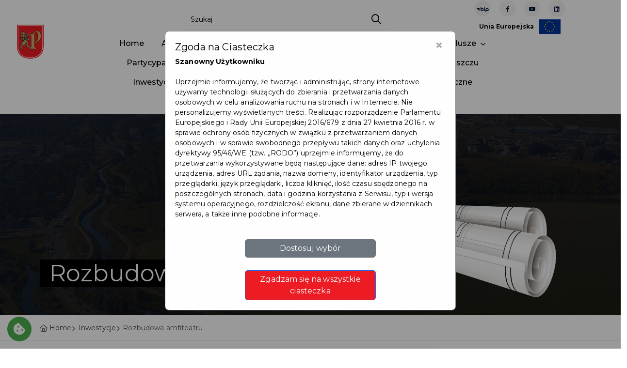

--- FILE ---
content_type: text/html;charset=UTF-8
request_url: https://pruszcz-gdanski.pl/inwestycja-szczegoly.qbpage?inwestycjaId=30412
body_size: 33608
content:


<!DOCTYPE html>
<html lang="pl">

    <head>
        <meta charset="utf-8">
        <meta http-equiv="X-UA-Compatible" content="IE=edge">
        <meta name="viewport" content="width=device-width, initial-scale=1, shrink-to-fit=no">
        <meta name="description" content="Pruszcz Gdański to nowoczesne, prężnie rozwijające się i niezwykle ciekawe miasto, położone w sercu powiatu gdańskiego.">
        <meta name="author" content="qb.com.pl">
        <meta name="keywords" content="">



            <title>Rozbudowa amfiteatru</title>

        <meta name="deklaracja-dostępności" content='deklaracja-dostepnosci.qbpage'>

        <script>
            if (window.location.hostname.indexOf("www") == 0) {
                window.location = window.location.href.replace("www.", "");
            }
        </script>

        <link rel="shortcut icon" href="https://pruszcz-gdanski.pl/cmsImages/favicon.png" type="image/x-icon">
        <link rel="apple-touch-icon" type="image/x-icon" href='https://pruszcz-gdanski.pl/cmsImages/favicon.png'>
        <link rel="apple-touch-icon" type="image/x-icon" sizes="72x72" href='https://pruszcz-gdanski.pl/cmsImages/favicon.png?width=72'>
        <link rel="apple-touch-icon" type="image/x-icon" sizes="114x114" href='https://pruszcz-gdanski.pl/cmsImages/favicon.png?width=114'>
        <link rel="apple-touch-icon" type="image/x-icon" sizes="144x144" href='https://pruszcz-gdanski.pl/cmsImages/favicon.png?width=144'>
        <link rel="icon" type="image/png" sizes="192x192" href='https://pruszcz-gdanski.pl/cmsImages/favicon.png?width=192'>

        <link rel="preconnect" href="https://fonts.googleapis.com">
        <link rel="preconnect" href="https://fonts.gstatic.com" crossorigin>
            <link href="https://fonts.googleapis.com/css2?family=Montserrat:wght@400;500;600;700&display=swap&subset=latin,latin-ext" rel="stylesheet">
        <link rel="stylesheet" href="https://pruszcz-gdanski.pl/assets/n/css/fontello/css/icon_set_1.css">


        <link href="https://pruszcz-gdanski.pl/cmsCSS/style-migracja.css" rel="stylesheet">

        <link href="https://pruszcz-gdanski.pl/assets/n/css/bootstrap.min.css" rel="stylesheet">
        <link rel="stylesheet" href="https://pruszcz-gdanski.pl/assets/visit/css/meanmenu.css">
        <link rel="stylesheet" href="https://pruszcz-gdanski.pl/assets/visit/css/animate.css">
        <link rel="stylesheet" href="https://pruszcz-gdanski.pl/assets/visit/css/swiper-bundle.css">
        <link rel="stylesheet" href="https://pruszcz-gdanski.pl/assets/visit/css/backtotop.css">
        <link rel="stylesheet" href="https://pruszcz-gdanski.pl/assets/visit/css/magnific-popup.css">

        <link rel="stylesheet" href="https://pruszcz-gdanski.pl/assets/visit/css/font-awesome-pro.css">
        <link rel="stylesheet" href="https://pruszcz-gdanski.pl/assets/visit/css/spacing.css">
        <link rel="stylesheet" href="https://pruszcz-gdanski.pl/assets/visit/css/main.css">

        <style>
            :root {

                --kolorTekstuJasny: #878787;
                --kolorTekstuCiemny: #282828;
                --kolorIkon: #6C6D6F;
                --kolorTlaPodPrzyciski: #F2F2F2;

                --kolorOzdobnyGlowny: #041437;
                --kolorOzdobnyGlownyPol: #04143720; <!-- 12.5% opacity -->
                --kolorOzdobnyGlownyGradient: ;
                --kolorOzdobnyDodatkowy: #ed1c24;
                --kolorOzdobnyDodatkowyPol: #ed1c2420;  <!-- 12.5% opacity -->
                --kolorOzdobnyDodatkowyGradient: ;
                --kolorAktywnychElementowMenu: #041437;
                --kolorPrzyciskuDoZaluj: #041437;

                /*Nadpisanie głównych zmiennych*/
                --swiper-theme-color: #041437;
                --bd-theme-primary: #041437;
                --bd-theme-primary-translucent: #04143795;
                --bd-grey-1: #fcfcfc;
                --kolorInfo: #14A0EF;
                --kolorWarning: #ea9800;
                --kolorDanger: #d20014;
                --kolorSukces: #13a500;
                --kolorDisabled: #cbcbcb;

                --maxSzerokoscLogo: 250px;
                --paddingLogo: 5px 0 5px 20px;
                --paddingLogoMobilne: 5px 0 5px 20px;
                --bd-ff-heading: 'Montserrat', sans-serif;
                --bd-ff-body: 'Montserrat', sans-serif;
                --bd-ff-p: 'Montserrat', sans-serif;
                --bd-text-body: #000;
                --bd-fz-b: 12px;
                --bd-fz-p: 16px;
                --bd-fz-h1: 50px;
                --bd-fz-h2: 40px;
                --bd-fz-h3: 29px;
                --bd-fz-h5: 18px;
            }
        </style>

        <link href="https://pruszcz-gdanski.pl/assets/n/css/icheck.css" rel="stylesheet">


        <!-- Frameworki -->
        <link href="https://pruszcz-gdanski.pl/cmsCSS/jquery_fancybox.css" rel="stylesheet" type="text/css"/>
        <link href="https://cdnjs.cloudflare.com/ajax/libs/limonte-sweetalert2/10.10.0/sweetalert2.min.css" rel="stylesheet">
        <link rel="stylesheet" href="https://pruszcz-gdanski.pl/assets/n/css/jquery.justified.css"/>
        <link rel="stylesheet" href="https://pruszcz-gdanski.pl/assets/n/css/colorbox.css"/>


        <script src="https://pruszcz-gdanski.pl/assets/n/js/jquery-2.2.4.min.js"></script>
        <script src="https://cdnjs.cloudflare.com/ajax/libs/limonte-sweetalert2/10.10.0/sweetalert2.min.js"></script>


        <!-- CSS dla Podstron -->

            <link href="https://pruszcz-gdanski.pl/assets/n/css/lightbox2.css" rel="stylesheet">
            <link href="https://pruszcz-gdanski.pl/cmsCSS/chosen.css" rel="stylesheet" type="text/css"/>
            <link href="https://pruszcz-gdanski.pl/css/opentip.css" rel="stylesheet" type="text/css"/>
            <script src="https://pruszcz-gdanski.pl/js/opentip-jquery.js"></script>
            <script src="https://pruszcz-gdanski.pl/cmsJS/chosen.js"></script>
            <script src="https://pruszcz-gdanski.pl/cmsJS/jquery_fancybox.js"></script>















        <!-- Skrypty WCAG -->
        <script>
            const oczyszczanieLightBoxaLimit = 10;
            var oczyszczanieLightBoxaCount = 0;
            const oczyszczanieLightBoxaInterwalWMS = 100;
            oczyscWcagowoLightBoxa = function () {
                if ($('.lb-image').size() == 0) {
                    if (oczyszczanieLightBoxaCount < oczyszczanieLightBoxaLimit) {
                        ++oczyszczanieLightBoxaCount;
                        setTimeout(oczyscWcagowoLightBoxa, oczyszczanieLightBoxaInterwalWMS);
                    }
                    return;
                }
                $('.lb-image').attr({
                    alt: "",
                    role: "presentation"
                });

                $('.lb-prev').attr("title", "confij");
                $('.lb-next').attr("title", "dalej");
            }

            oczyscWcagowoLightBoxa();

            var naDatePickerze = false;
            var naDatePickerzePrevMonth;
            var naDatePickerzePrevYear;
            wcagOnDatePickerKeyDown = function (event, wybierak) {
                if (event.keyCode > 37 && event.keyCode < 42) { //tylko kursory
                    if (naDatePickerze === false) {
                        if (event.keyCode === 40) { //kursor w dół
                            naDatePickerze = true;
                            $('#datepicker-do-przeczytania').html('Użyj strzałek bo wyboru daty,<br/>przycisku enter aby potwierdzić<br/>wybór, przycisku escape aby<br/>zamknąć kalendarz.');
                        }
                    } else {
                        var zaznaczonaData = wybierak.data('datepicker').viewDate;
                        var sformatowanaData = zaznaczonaData.toISOString().slice(0, 10);

                        var czyDopisywacTekst = false;
                        if (naDatePickerzePrevYear && naDatePickerzePrevYear != zaznaczonaData.getYear()) {
                            if (event.shiftKey === false || event.ctrlKey === false) {
                                $('#datepicker-do-przeczytania').html('Aby zmienić datę o rok,<br/>naciśnij shift + control + strzałkę.<br/>');
                                czyDopisywacTekst = true;
                            }
                        } else if (naDatePickerzePrevMonth && naDatePickerzePrevMonth != zaznaczonaData.getMonth() + 1) {
                            if (event.shiftKey === false) {
                                $('#datepicker-do-przeczytania').html('Aby zmienić datę o miesiąc,<br/>naciśnij shift + strzałkę.<br/>');
                                czyDopisywacTekst = true;
                            }
                        }

                        if (czyDopisywacTekst) {
                            $('#datepicker-do-przeczytania').append('Wskazano: ' + sformatowanaData + '.');
                        } else {
                            $('#datepicker-do-przeczytania').html('Wskazano: ' + sformatowanaData + '.');
                        }

                        naDatePickerzePrevMonth = zaznaczonaData.getMonth() + 1;
                        naDatePickerzePrevYear = zaznaczonaData.getYear();
                    }
                }

                if (event.keyCode === 16 || event.keyCode === 17 || event.keyCode === 18) { //shift ctrl alt
                    event.stopPropagation();
                }
            }

            wcagOnDatePickerShow = function () {
                naDatePickerze = false;
                if ($('.datepicker > #do-przeczytania').size() === 0) {
                    $('.datepicker').append('<p style="margin-top: 1em; margin-bottom: -0.2em; text-align: center;" id="datepicker-do-przeczytania" aria-live="assertive"></p>');
                }
                $('#datepicker-do-przeczytania').html('');
            }
        </script>

        <link href="https://pruszcz-gdanski.pl/cmsCSS/custom.css?v=1.5" rel="stylesheet" type="text/css"/>
        <link rel="stylesheet" href="https://pruszcz-gdanski.pl/cmsCSS/v-custom.css">

<style>
    


    .tour_list_desc h3 a {
        color: #000000;
    }

    #mojPanel {
        background-color: var(--kolorOzdobnyGlowny);

    }
    .ofertaCyfra {
        color: var(--kolorOzdobnyGlowny);
    }
    .price_list {
        color: var(--kolorOzdobnyGlowny);
    }
    .ribbon_3.popular span {
        background: linear-gradient(var(--kolorOzdobnyGlowny) 0%, var(--kolorOzdobnyGlownyGradient) 100%);
    }

    .ribbon_3.popular span::before, .ribbon_3.popular span::after {
        border-left: 3px solid var(--kolorOzdobnyGlowny);
        border-right: 3px solid transparent;
        border-bottom: 3px solid transparent;
        border-top: 3px solid var(--kolorOzdobnyGlowny);
    }

    .ribbon_3.polecane span {
        background: linear-gradient(var(--kolorOzdobnyDodatkowy) 0%, var(--kolorOzdobnyDodatkowyGradient) 100%);
    }

    a.box_news:hover h4 {
        color: var(--kolorOzdobnyGlowny);
    }

    a.box_news figure figcaption {
        background-color: var(--kolorOzdobnyDodatkowy);
    }

    .irs-from, .irs-single, .irs-to {
        background: var(--kolorOzdobnyGlowny);
    }

    #carousel-home .owl-carousel .owl-slide {
        height: 650px;
    }

    .aktualnosciManuWybrane a {
        color: var(--kolorAktywnychElementowMenu);
        padding-left: 10px !important;
        font-weight: bold;
    }

    .aktualnosciManuWybrane a:hover {
        color: var(--kolorOzdobnyGlowny);
    }

    .pelneSerce:before {
        color: var(--kolorOzdobnyGlowny) !important;
    }


    .wyroznionyPrzycisk {
        background: var(--kolorOzdobnyGlowny) !important;
    }

    .btn-pokaz-wiecej {
        background: var(--kolorOzdobnyGlowny);
    }

    /*Typography and buttons*/
    h2 span, h3 span, h4 span, h5 span, h6 span {
        color: var(--kolorOzdobnyGlowny);
    }

    a.button_intro, .button_intro {
        background: var(--kolorOzdobnyGlowny);
    }

    a.button_intro:hover, .button_intro:hover {
        color: var(--kolorOzdobnyGlowny) !important;
    }

    a.button_intro:hover, .button_intro:hover {
        color: var(--kolorOzdobnyGlowny);
    }

    a.button_drop, .button_drop {
        color: var(--kolorOzdobnyGlowny) !important;
    }

    a.button_drop.outilne, .button_drop.outline {
        color: var(--kolorOzdobnyGlowny);
    }

    a.btn_1, .btn_1, .input-group button {
        background: var(--kolorOzdobnyDodatkowy);
    }

    a.btn_1.white, .btn_1.white {
        color: var(--kolorOzdobnyGlowny);
    }

    a.btn_1.outline:hover, .btn_1.outiline:hover, input .btn_1.outiline:hover {
        background: var(--kolorOzdobnyGlowny);
        border: 2px solidvar(--kolorOzdobnyGlowny);
    }

    a.btn_1:hover, .btn_1:hover, a.btn_1.white:hover, .btn_1.white a:hover {
        background-color: var(--kolorOzdobnyDodatkowy);
        color: #FFFFFF;
    }

    .filter_type h6 i {
        color: var(--kolorOzdobnyGlowny);
    }

    #iCzasParkowania {
        background: var(--kolorOzdobnyDodatkowy);
    }

    button.btn_map, a.btn_map {
        background: var(--kolorOzdobnyGlowny) !important;
    }

    #map-directions-panel {
        display: none;
        position: absolute;
        top: 60px;
        left: 10px;
        z-index: 5;
        background-color: #fff;
        padding: 5px;
        border: 1px solid #999;
        text-align: center;
        font-family: 'Roboto', 'sans-serif';
        line-height: 30px;
        padding-left: 10px;
        height: 70%;
        width: 20%;
        min-width: 19em;
        max-width: 30em;
        overflow-y: scroll;
    }


    #search .btn_1.green {
        background: var(--kolorOzdobnyGlowny);
    }

    /* Header */
    header#colored.sticky {
        background-color: var(--kolorOzdobnyGlowny);
        border-bottom: 2px solidvar(--kolorOzdobnyGlowny)
    }

    .dropdown-cart .dropdown-menu {
        border-top: 2px solidvar(--kolorOzdobnyGlowny);
    }

    .dropdown-cart .dropdown-menu:before {
        border-bottom-color: var(--kolorOzdobnyGlowny);
    }

    ul#cart_items li strong > a:hover {
        color: var(--kolorOzdobnyGlowny);
    }





    ul#top_links a:hover {
        color: var(--kolorOzdobnyGlowny);
    }

    ul.top_links a:hover {
        color: var(--kolorOzdobnyGlowny);
    }

    ul#top_tools a {
        color: #fff;
    }

    ul#top_tools a:hover {
        color: var(--kolorOzdobnyGlowny);
    }

    .dropdown-mini .dropdown-menu {
        border-top: 2px solidvar(--kolorOzdobnyGlowny);
    }

    .dropdown-mini .dropdown-menu:before {
        border-bottom-color: var(--kolorOzdobnyGlowny);
    }

    .dropdown-mini .dropdown-menu ul#lang_menu li a {
        color: #555 !important;
    }

    .dropdown-mini .dropdown-menu ul#lang_menu li a:hover {
        color: var(--kolorOzdobnyGlowny) !important;
    }

    a.cart_bt strong {
        background-color: var(--kolorOzdobnyGlowny);
    }

    /* Content and common */


    #search .nav-tabs > li.active > a,
    #search .nav-tabs > li.active > a:hover,
    #search .nav-tabs > li.active > a:focus {
        background-color: var(--kolorOzdobnyGlowny);
    }

    .cbp_tmtimeline:before {
        background: var(--kolorOzdobnyGlowny) !important;
    }

    .cbp_tmtimeline > li .cbp_tmicon {
        color: var(--kolorOzdobnyGlowny) !important;
        box-shadow: 0 0 0 3px var(--kolorOzdobnyGlowny) !important;
    }

    .input-group button:hover, .input-group button:focus {
        /*background-color: var(--kolorOzdobnyGlowny);*/
        /*border-color: var(--kolorOzdobnyGlowny)*/
    }

    .other_tours ul li a:hover {
        color: var(--kolorOzdobnyGlowny);
    }

    .bs-wizard > .bs-wizard-step > .bs-wizard-dot:after {
        background: var(--kolorOzdobnyGlowny);
    }

    .form_title h3 strong {
        background-color: var(--kolorOzdobnyGlowny);
    }

    .features-content {
        background-color: var(--kolorOzdobnyGlowny);
    }

    #Img_carousel .sp-selected-thumbnail {
        border-bottom: 2px solidvar(--kolorOzdobnyGlowny);
    }


    #directions {
        background-color: var(--kolorOzdobnyGlowny);
    }

    ul.list_ok li:before {
        color: var(--kolorOzdobnyGlowny);
    }

    ul.list_order li span {
        background-color: var(--kolorOzdobnyGlowny);
    }

    .tooltip-back {
        background: var(--kolorOzdobnyGlowny);
    }

    .tooltip-content-flip .tooltip-front::after, .tooltip-content-flip .tooltip-back::after {
        border-top: 10px solidvar(--kolorOzdobnyGlowny);
    }

    .banner h4 {
        color: var(--kolorOzdobnyGlowny);
    }

    .banner.colored {
        background: var(--kolorOzdobnyGlowny);
        margin-bottom: 0;
    }

    /* Menu */
    /*First level styles */
    .main-menu > ul > li:hover > a {
        color: var(--kolorOzdobnyGlowny);
    }

    .main-menu ul ul:before {
        border-bottom-color: var(--kolorOzdobnyGlowny);
    }

    /* Submenu */
    .main-menu ul ul,
    .main-menu ul .menu-wrapper {
        border-top: 2px solidvar(--kolorOzdobnyGlowny);
    }

    .main-menu ul ul li:hover > a {
        color: var(--kolorOzdobnyGlowny);
    }


    #plain .main-menu > div > ul > li > a:hover, #colored .main-menu > div > ul > li > a:hover {
        color: var(--kolorOzdobnyGlowny);
    }
    #top_tools:hover li a {
        color: var(--kolorOzdobnyGlowny) !important;
    }

    .search-overlay-menu .search-overlay-close:hover, .search-overlay-menu form button:hover {
        color: var(--kolorOzdobnyGlowny);
    }

    @media only screen and (max-width: 991px) {
        /* Menu */
        .main-menu ul li a:hover,
        a.show-submenu:hover,
        a.show-submenu:focus,
        a.show-submenu-mega:hover,
        a.show-submenu-mega:focus {
            color: var(--kolorOzdobnyGlowny) !important;
        }

        .main-menu ul ul,
        .main-menu ul .menu-wrapper {
            border-top: none;
        }
    }

    @media only screen and (min-width: 992px) {
        .main-menu ul ul, .main-menu ul li .menu-wrapper {
            border-top: 2px solid var(--kolorOzdobnyGlowny);
        }
    }


    /*-------- Date dropper/Time dropper --------*/
    div.datedropper.primary:before,
    div.datedropper.primary .pick-submit,
    div.datedropper.primary .pick-lg-b .pick-sl:before,
    div.datedropper.primary .pick-m,
    div.datedropper.primary .pick-lg-h {
        background-color: var(--kolorOzdobnyGlowny) !important;
    }

    div.datedropper.primary .pick-y.pick-jump,
    div.datedropper.primary .pick li span,
    div.datedropper.primary .pick-lg-b .pick-wke,
    div.datedropper.primary .pick-btn {
        color: var(--kolorOzdobnyGlowny);
    }

    #td-clock-0 .td-clock .td-time span.on {
        color: var(--kolorOzdobnyGlowny) !important;
    }

    #td-clock-0 .td-lancette {
        color: var(--kolorOzdobnyGlowny) !important;
        border: 2px solid var(--kolorOzdobnyGlowny) !important;
    }

    #td-clock-0 .td-clock {
        box-shadow: 0 0 0 1px var(--kolorOzdobnyGlowny), 0 0 0 8px rgba(0, 0, 0, 0.05) !important;
    }

    #td-clock-0 .td-clock:before {
        border-color: var(--kolorOzdobnyGlowny) !important;
    }

    .td-select svg {
        stroke: var(--kolorOzdobnyGlowny) !important;
    }

    partnerzy-map-toggle
    #td-clock-0 .td-lancette div:after {
        background: var(--kolorOzdobnyGlowny) !important;
    }

    #td-clock-0 .td-select:after {
        box-shadow: 0 0 0 1px var(--kolorOzdobnyGlowny) !important;
    }

    /*-------- Map --------*/
    .btn_infobox_get_directions, a.btn_infobox_phone {
        color: var(--kolorOzdobnyGlowny);
    }

    a.btn_infobox, .btn_infobox {
        background-color: var(--kolorOzdobnyGlowny);
    }

    .view_on_map:before {
        color: var(--kolorOzdobnyGlowny);
    }

    #map_filter ul li a:hover,
    #map_filter ul li a.active {
        color: var(--kolorOzdobnyGlowny);
    }

    /*-------- Shop --------*/
    .shop-item .image-box .item-options .btn_shop:hover {
        background: var(--kolorOzdobnyGlowny) !important;
    }

    .prod-tabs .tab-btns .tab-btn.active-btn {
        color: var(--kolorOzdobnyGlowny) !important;;
    }

    .btn_cart_outine:hover {
        background: var(--kolorOzdobnyGlowny);
        border: 2px solidvar(--kolorOzdobnyGlowny);
    }

    .card-header a .indicator {
        color: var(--kolorOzdobnyGlowny);
    }

    .highlighted span, .highlighted span:before, .highlighted span:after {
        background-color: var(--kolorOzdobnyGlowny);
    }

    .strip_booking .date .month {
        background-color: var(--kolorOzdobnyDodatkowy);
    }

    .strip_booking .date .day strong {
        color: var(--kolorOzdobnyDodatkowy);
    }

    .strip_booking h3.hotel_booking:before, .strip_booking h3.tours_booking:before, .strip_booking h3.transfers_booking:before {
        color: var(--kolorOzdobnyDodatkowy);
    }

    #fWniosekBiletowy .form_title h3 strong {
        background-color: var(--kolorOzdobnyDodatkowy);
    }

    .normalnaCzcionka a {
        /*color: var(--kolorOzdobnyGlowny) !important;*/
    }

    .DF .duzaCzcionka a {
        /*color: var(--kolorOzdobnyGlowny) !important;*/
    }

    .WK .normalnaCzcionka a {
        /*color: var(--kolorOzdobnyGlowny) !important;*/
    }

    .DF .normalnaCzcionka a {
        color: inherit !important;
    }

    .WK .kontrast a {
        /*color: var(--kolorOzdobnyGlowny) !important;*/
    }

    .WK .content a, .WK .cmsContainer a  {
        /*color: var(--kolorOzdobnyGlowny);*/
    }

    .WK .cmsContainer span  {
        /*color: var(--kolorOzdobnyGlowny) !important;*/
    }

    .WK .content a.btn_map {
        color: #FFF !important;
    }




    .maCosDoZrobienia:after {
        background: var(--kolorOzdobnyDodatkowy);
    }

    .btn_full_outline {
        border: 2px solid var(--kolorOzdobnyGlowny) !important;
        color: var(--kolorOzdobnyGlowny) !important;
    }

    .btn_full_outline:hover, .btn_full_outline.wybrany {
        color: #FFF !important;
        background: var(--kolorOzdobnyGlowny);
        border: 2px solidvar(--kolorOzdobnyGlowny);
    }

    #price_single_main span {
        color: var(--kolorOzdobnyGlowny) !important;
    }

    .wyroznionyBilet, .btn_full_outline.wyroznionyBilet {
        border: 2px solidvar(--kolorOzdobnyGlowny);
        color: var(--kolorOzdobnyGlowny) !important;
    }

    .wyroznionyBilet:hover, .wyroznionyBilet.wybrany {
        border: 2px solid var(--kolorOzdobnyGlowny) !important;
        background: var(--kolorOzdobnyGlowny) !important;
        color: #FFF !important;
    }

    .wyroznionyBilet:after {
        content: '★';
        position: absolute;
        top: -12px;
        right: 4px;
        font-size: 2em;
        color: var(--kolorOzdobnyGlowny) !important;
    }

    .btn_full_outline.wybrany:hover {
        background: #333 !important;
        border: 2px solid #333 !important;
    }

    /*LOGO*/
    header.sticky #logo_home h1 a, header.sticky #logo_home h2 a {
        background-image: url(cmsImages/logo_sticky.png);
        background-size: contain;
    }

    #logo_home h1 a, header#colored #logo_home h1 a, #logo_home h2 a, header#colored #logo_home h2 a {
        width: 160px;
        height: 34px;
        display: block;
        background-image: url(cmsImages/logo.png);
        background-repeat: no-repeat;
        background-position: left top;
        background-size: auto 34px;
        text-indent: -9999px;
    }

    header.sticky #logo_home h1 a, header#plain #logo_home h1 a, header.sticky #logo_home h2 a, header#plain #logo_home h2 a {
        width: 160px;
        height: 34px;
        display: block;
        background-image: url(cmsImages/logo_sticky_2x.png);
        background-repeat: no-repeat;
        background-position: left top;
        background-size: auto 34px;
        text-indent: -9999px;
    }


    body {
        color: #000000;
    }

    .switch-ios.switch-light, .card-header a, ul#cat_nav li a, .strip_all_tour_list, #filters_col label, h1, h2, h3, h4, h5, h6,
    a#filters_col_bt, #plain .main-menu > div > ul > li > a, #colored .main-menu > div > ul > li > a,
    .tabs nav a, .post_info, .post_info a, .form-control, a.box_news, #profil h6, .table, ul.info_booking li strong, .strip_booking h3,
    .strip_booking h3 span, ul.info_booking, .box_style_1, .wishlist:before, .polub, .card-header h4 a span,
    .sticky .main-menu > div > ul > li > a {
        color: #000000;
    }




    main.plain {
        margin-top: 98px
    }

    header>.container>.row {
        height: auto;
    }

    .sweet-alert button {
        background-color: 00A0E3 !important;
    }

    .wybranyPunkt h6 {
        background: var(--kolorOzdobnyGlowny);
    }

    @media not all, not all, only screen and (-webkit-min-device-pixel-ratio: 2), not all {
        header#colored #logo_home h1 a, header#colored #logo_home h2 a {
            background-image: url(cmsImages/logo_sticky_2x.png);
        }

        #logo_home h1 a, #logo_home h2 a {
            background-image: url(cmsImages/logo_2x.png);
            background-size: contain;
        }

        header.sticky #logo_home h1 a, header#plain #logo_home h1 a, header.sticky #logo_home h2 a, header#plain #logo_home h2 a {
            background-image: url(cmsImages/logo_sticky_2x.png);
            background-size: contain;
        }


        header.sticky#colored #logo_home h1 a, header.sticky#colored #logo_home h2 a {
            background-image: url(cmsImages/logo_sticky_2x.png);
            background-size: contain;
        }

    }

    @media not all, not all, only screen and (-webkit-min-device-pixel-ratio: 2) and (max-width: 991px), not all {
        header#colored #logo_home h1 a, header#colored #logo_home h2 a {
            background-image: url(cmsImages/logo_sticky_2x.png);
            background-size: contain;
            max-width: 150px;
        }

        #logo_home h1 a, #logo_home h2 a {
            background-image: url(cmsImages/logo_2x.png);
            background-size: contain;
            max-width: 150px;
        }

        header.sticky #logo_home h1 a, header#plain #logo_home h1 a, header.sticky #logo_home h2 a, header#plain #logo_home h2 a {
            background-image: url(cmsImages/logo_sticky_2x.png);
            background-size: auto 34px;
            max-width: 150px;
        }


        #search_bar_container {
            background-color: var(--kolorOzdobnyGlowny);
        }

        #nav-search-in {
            background: var(--kolorOzdobnyDodatkowy);
        }
        #nav-search-in-content{
            background: var(--kolorOzdobnyDodatkowy) !important;
        }

        .progress {
            margin-top: 10px;
        }

        .progress-bar {
            background-color: var(--kolorOzdobnyGlowny);
        }

        #listaAktualnosciWrapper .cbp_tmlabel p {
            color: var(--kolorTekstuCiemny);
        }

        #carousel-home .owl-carousel .owl-slide {
            height: 720px;
        }
        /*a.btn_1, .btn_1 {*/
        /*    font-size: 0.7em;*/
        /*}*/
    }
    .wyroznione, #mojPanel {
        background: var(--kolorAktywnychElementowMenu);
    }

    .clockpicker-popover {
        margin-left: -120px;
        margin-top: -320px;
    }
    .box_style_2 a.phone, .box_style_4 a.phone {
        color: var(--kolorOzdobnyGlowny);
    }

    body.WK header #logo_home h1 a {
        background-image: url('https://pruszcz-gdanski.pl/cmsImages/logo.png') !important;
    }


    /*UKRYCIE ELEMENTÓW DLA JĘZYKA UKRAIŃSKIEGO*/

    /*UŻYCIE ZMIENNYCH DLA WIDOKU*/
        .sp-slides-container {
            border: none;
            border-radius: 0;
            box-shadow: 0 0 0 #FFFFFF;
            background: #f9f9f9;
        }


    /** Style dla formularzy */
    .required {
        font-size: 20px;
        color: red;
        vertical-align: text-top;
        position: absolute;
        right: -10px;
        top: 4px;
    }
    label {
        position: relative;
    }
    .poleZBledem {
        border: 1px solid #f00;
    }
    .opisBledu {
        color: red;
        text-align: right;
        display: block;
        font-size: 12px;
        line-height: 16px !important;
        max-height: 0;
        opacity: 0;
        overflow: hidden;
        transition: max-height 0.5s ease-in-out, opacity 0.5s ease-in-out, padding 0.5s ease-in-out;
    }
    .opisBledu.visible {
        max-height: 100px;
        opacity: 1;
    }
    .opisBledu ul {
        list-style-position: inside;
        margin-top: 5px;
    }

</style>

        <style>
            /*Cytat*/
blockquote {
    padding: 10px 15px 1px 20px;
    margin: 20px 20px 20px 10px;
    font-weight: 500;
    position: relative;
    border-left: 5px solid;
    border-color: var(--kolorOzdobnyDodatkowy);
}

/* ma być prostokąt a nie zaokrąglony kwadrat */
#srodkiUnijne > img {
border-radius: 0 !important;
max-width: 80% !important;
}


blockquote::after{
    /*content: "\f10e";*/
    position: absolute;
    top: -20px;
    right: 0;
    font-weight: bold;
    font-family: 'Font Awesome 5 Free';
    font-size: 30px;
    color: #b7b7b7;
}

.post h2 {
    font-size: 1.623076em;
    font-weight: bold;
    /*padding: 25px 0;*/
    /*margin: 30px 0;*/
    /*border-top: 1px solid #bdbdbd;*/
    /*border-bottom: 1px solid #bdbdbd;*/
    /*font-size: 1.3em;*/
    /*font-weight: 500;*/
}

article .postbox__title {
    letter-spacing: 1px !important;
    text-transform: uppercase !important;
    font-size: 28px;
    font-weight:800;
}

article .post h3 {
    font-style:italic;
    color:var(--kolorWyroznionychElementow);
    margin-top: 15px !important;
     font-size: 15px !important;
}

.listaZeZdjeciem {
    list-style: none;
    margin: 0;
    padding: 20px 0;
}

.listaZeZdjeciem li {
    overflow: auto;
    padding: 25px 20px;
}

.listaZeZdjeciem li img {
    float: left !important;
    width: 100px !important;
    border-radius: 10px;
    box-shadow: 5px 5px 10px #ababab;
    margin-right: 20px !important;
    transition-duration: 0.5s;
}

.listaZeZdjeciem li img:hover {
    transform: scale(1.1);
}

.full_width {
    width: 100%;
}

blockquote p {
    line-height: 1.5;
    font-size: 15px;
    color: #57565e;
    font-weight: 400;
font-style: italic;
}

ul li {
    line-height: 2;
    font-size: 14px;
}
        </style>


            <meta property="og:url" content="https://pruszcz-gdanski.pl"/>
            <meta property="og:type" content="website"/>
            <meta property="og:title" content="Rozbudowa amfiteatru"/>
            <meta property="og:description" content="Pruszcz Gdański to nowoczesne, prężnie rozwijające się i niezwykle ciekawe miasto, położone w sercu powiatu gdańskiego."/>
            <meta property="og:image"
                  content='https://pruszcz-gdanski.pl/cmsImages/banerFacebook.jpg'/>
            <meta property="og:image:alt" content="Rozbudowa amfiteatru"/>


<script>
    $( document ).ready(function() {
        var focusableElementsInFooter = $('footer').children().find('button, a, input, select, textarea, [tabindex]:not([tabindex="-1"])');
        if (focusableElementsInFooter.length > 0) {
            focusableElementsInFooter[0].addEventListener('focusin', function () {
                window.scrollTo(0, document.body.scrollHeight);
            });
        }

        var focusableElementsInMainMenu = $('body>header').children().find('button, a, input, select, textarea, [tabindex]:not([tabindex="-1"])');
        if ( focusableElementsInMainMenu.length > 0 ) {
            focusableElementsInMainMenu[focusableElementsInMainMenu.length - 1].addEventListener('focusin', function () {
                window.scrollTo(0, 0);
            });
        }

        var TAB_KEYCODE = 9;

        function uzytkownikZmienilFocusNaPoprzedniElementZaPomocaKlawiatury(e) {
            if ( e && e.keyCode == TAB_KEYCODE && e.shiftKey == true ) {
                var stickyMenu = $('header.sticky');
                if ( stickyMenu.length == 0 ) {
                    return;
                }
                var focusedElement = $(':focus');
                if ( focusedElement.length == 0 ) {
                    return;
                }

                var focusedElementTopPos = focusedElement.offset().top - $(document).scrollTop();
                var menuHeight = stickyMenu.outerHeight();
                var focusedElementIsUnderMenu = focusedElementTopPos < menuHeight;

                if ( focusedElementIsUnderMenu ) {
                    window.scrollTo(0, focusedElement.offset().top - menuHeight);
                    // console.log('$(window).scrollTop(): ' + $(window).scrollTop());
                }
            }
        }

        document.addEventListener('keyup', uzytkownikZmienilFocusNaPoprzedniElementZaPomocaKlawiatury);
    });
</script>
<style>
    .skip-link-container:focus-within {
        transform: translateY(0%);
    }

    .skip-link-container {
        z-index: 9999;
        background: #000000;
        border: #FFFFFF solid 1px;
        /*height: 30px;*/
        left: 12%;
        padding: 8px;
        position: absolute;
        transform: translateY(-400%);
        /*transition: transform 0.3s;*/
    }
    .skip-link-container>a {
        color: #FFFFFF;
    }
</style>
<script>
    skipToFirstFocusableElementInside = function(elementQueryToChceck) {
        var elementyFocusowalne = $(elementQueryToChceck).find('button, a, input, select, textarea, [tabindex]:not([tabindex="-1"])');

        for ( var i = 0; i < elementyFocusowalne.length; ++i ) {
            var iterowanyElement = elementyFocusowalne[i];
            var elementWidocznyNaEkranie = iterowanyElement.getBoundingClientRect().left > 0 && iterowanyElement.getBoundingClientRect().top > 0
            if ( elementWidocznyNaEkranie ) {
                iterowanyElement.focus();
                break;
            }
        }
    };
</script>
<meta name="facebook-domain-verification" content="5z73d6s03pww4m5t6dyxmk3ymbg0ij" />

<!-- Facebook Pixel Code -->
<!--<script>
!function(f,b,e,v,n,t,s)
{if(f.fbq)return;n=f.fbq=function(){n.callMethod?
n.callMethod.apply(n,arguments):n.queue.push(arguments)};
if(!f._fbq)f._fbq=n;n.push=n;n.loaded=!0;n.version='2.0';
n.queue=[];t=b.createElement(e);t.async=!0;
t.src=v;s=b.getElementsByTagName(e)[0];
s.parentNode.insertBefore(t,s)}(window,document,'script',
'https://connect.facebook.net/en_US/fbevents.js');
 fbq('init', '853510022929574'); 
fbq('track', 'PageView');
</script>
<noscript>
 <img height="1" width="1" 
src="https://www.facebook.com/tr?id=853510022929574&ev=PageView
&noscript=1"/>
</noscript>-->
<!-- End Facebook Pixel Code -->
        <link rel="stylesheet" href="https://unpkg.com/leaflet@1.9.1/dist/leaflet.css" integrity="sha256-sA+zWATbFveLLNqWO2gtiw3HL/lh1giY/Inf1BJ0z14=" crossorigin=""/>
        <script src="https://unpkg.com/leaflet@1.9.1/dist/leaflet.js" integrity="sha256-NDI0K41gVbWqfkkaHj15IzU7PtMoelkzyKp8TOaFQ3s=" crossorigin=""></script>
        <script src="https://pruszcz-gdanski.pl/assets/n/js/icheck.min.js"></script>


    </head>


<script src="https://maps.googleapis.com/maps/api/js?key=AIzaSyC0bqpgAKkTdCgnhHxILAgO_UqPM64glgg&libraries=maps,marker" type="text/javascript"></script>
<script>
    var interwalOdpytywaniaOWspolrzedneZAdresu = 750;
    var srodekMapy = {lat: 0, lng: 0};
    var centrujNaPierwszymMarkerze = true;


    var globalneOpcje;

    var googlemap, infoWindow;
    // var geocoder;
    var markerTuJestem;
    var markerOstatnioKlikniety;
    var markeryDocelowe = [];
    var defaultMarkerFillColor = '#14A0EF';
    var normalMarkerIcon;
    var clickedMarkerIcon;
    var markerCluster = null;

        centrujNaPierwszymMarkerze |= true;


    function googleMapsInit(opcje) {

        if ( googlemap ) {
            return;
        }

        if ( !opcje.containerId || typeof opcje.containerId !== "string" ) {
            console.log("Google maps nie zainicalizowane: nie podano containerId dla mapy (container być stringiem)");
            return;
        }
        if ( !opcje.dodajMarkery || typeof opcje.dodajMarkery !== "boolean" ) {
            opcje.dodajMarkery = true;
        }

        globalneOpcje = opcje;

        if (typeof opcje.lokalizacjaLat !== 'undefined' && typeof opcje.lokalizacjaLng !== 'undefined') {
            srodekMapy = new google.maps.LatLng(opcje.lokalizacjaLat, opcje.lokalizacjaLng);
        }

        googlemap = new google.maps.Map(
            document.getElementById(globalneOpcje.containerId), {
                zoom: 15,
                center: srodekMapy,
                zoomControl: true,
                gestureHandling: "cooperative",
                mapTypeId: google.maps.MapTypeId.ROADMAP,
                mapId: 'regular_map',
                scaleControl: true,
                styles: [
                    {elementType: 'all', stylers: [{lightness: '-20'}, {saturation: '-75'}, {invert_lightness: 'true'}]},
                    {
                        "featureType": "administrative.country",
                        "elementType": "all",
                        "stylers": [
                            {
                                "visibility": "off"
                            }
                        ]
                    },
                    {
                        "featureType": "administrative.province",
                        "elementType": "all",
                        "stylers": [
                            {
                                "visibility": "off"
                            }
                        ]
                    },
                    {
                        "featureType": "administrative.locality",
                        "elementType": "all",
                        "stylers": [
                            {
                                "visibility": "off"
                            }
                        ]
                    },
                    {
                        "featureType": "administrative.neighborhood",
                        "elementType": "all",
                        "stylers": [
                            {
                                "visibility": "off"
                            }
                        ]
                    },
                    {
                        "featureType": "administrative.land_parcel",
                        "elementType": "all",
                        "stylers": [
                            {
                                "visibility": "off"
                            }
                        ]
                    },
                    {
                        "featureType": "landscape.man_made",
                        "elementType": "all",
                        "stylers": [
                            {
                                "visibility": "simplified"
                            }
                        ]
                    },
                    {
                        "featureType": "landscape.natural.landcover",
                        "elementType": "all",
                        "stylers": [
                            {
                                "visibility": "on"
                            }
                        ]
                    },
                    {
                        "featureType": "landscape.natural.terrain",
                        "elementType": "all",
                        "stylers": [
                            {
                                "visibility": "off"
                            }
                        ]
                    },
                    {
                        "featureType": "poi.attraction",
                        "elementType": "all",
                        "stylers": [
                            {
                                "visibility": "off"
                            }
                        ]
                    },
                    {
                        "featureType": "poi.business",
                        "elementType": "all",
                        "stylers": [
                            {
                                "visibility": "off"
                            }
                        ]
                    },
                    {
                        "featureType": "poi.government",
                        "elementType": "all",
                        "stylers": [
                            {
                                "visibility": "off"
                            }
                        ]
                    },
                    {
                        "featureType": "poi.medical",
                        "elementType": "all",
                        "stylers": [
                            {
                                "visibility": "off"
                            }
                        ]
                    },
                    {
                        "featureType": "poi.park",
                        "elementType": "all",
                        "stylers": [
                            {
                                "visibility": "on"
                            }
                        ]
                    },
                    {
                        "featureType": "poi.park",
                        "elementType": "labels",
                        "stylers": [
                            {
                                "visibility": "off"
                            }
                        ]
                    },
                    {
                        "featureType": "poi.place_of_worship",
                        "elementType": "all",
                        "stylers": [
                            {
                                "visibility": "off"
                            }
                        ]
                    },
                    {
                        "featureType": "poi.school",
                        "elementType": "all",
                        "stylers": [
                            {
                                "visibility": "off"
                            }
                        ]
                    },
                    {
                        "featureType": "poi.sports_complex",
                        "elementType": "all",
                        "stylers": [
                            {
                                "visibility": "off"
                            }
                        ]
                    },
                    {
                        "featureType": "road.highway",
                        "elementType": "all",
                        "stylers": [
                            {
                                "visibility": "off"
                            }
                        ]
                    },
                    {
                        "featureType": "road.highway",
                        "elementType": "labels",
                        "stylers": [
                            {
                                "visibility": "off"
                            }
                        ]
                    },
                    {
                        "featureType": "road.highway.controlled_access",
                        "elementType": "all",
                        "stylers": [
                            {
                                "visibility": "off"
                            }
                        ]
                    },
                    {
                        "featureType": "road.arterial",
                        "elementType": "all",
                        "stylers": [
                            {
                                "visibility": "simplified"
                            }
                        ]
                    },
                    {
                        "featureType": "road.local",
                        "elementType": "all",
                        "stylers": [
                            {
                                "visibility": "simplified"
                            }
                        ]
                    },
                    {
                        "featureType": "transit.line",
                        "elementType": "all",
                        "stylers": [
                            {
                                "visibility": "off"
                            }
                        ]
                    },
                    {
                        "featureType": "transit.station.airport",
                        "elementType": "all",
                        "stylers": [
                            {
                                "visibility": "off"
                            }
                        ]
                    },
                    {
                        "featureType": "transit.station.bus",
                        "elementType": "all",
                        "stylers": [
                            {
                                "visibility": "off"
                            }
                        ]
                    },
                    {
                        "featureType": "transit.station.rail",
                        "elementType": "all",
                        "stylers": [
                            {
                                "visibility": "off"
                            }
                        ]
                    },
                    {
                        "featureType": "water",
                        "elementType": "all",
                        "stylers": [
                            {
                                "visibility": "on"
                            }
                        ]
                    },
                    {
                        "featureType": "water",
                        "elementType": "labels",
                        "stylers": [
                            {
                                "visibility": "off"
                            }
                        ]
                    }
                ]
            });
        normalMarkerIcon = getIcon(null, defaultMarkerFillColor, defaultMarkerFillColor, '#000000');
        clickedMarkerIcon = getIcon(null, defaultMarkerFillColor, '#000000', '#000000');
        infoWindow = new google.maps.InfoWindow;
        // geocoder = new google.maps.Geocoder();


        if (typeof opcje.lokalizacjaLat !== 'undefined' && typeof opcje.lokalizacjaLng !== 'undefined') {
            var marker = new google.maps.marker.AdvancedMarkerElement({
                position: srodekMapy,
                map: googlemap,
                title: 'Lokalizacja miejsca'
            });
        }

        if ( globalneOpcje.dodajMarkery === true ) {
            obsluzDodanieMarkerowStatic();
        }
        obsluzLokalizowanieUzytkownika();

        dodajListeneryDoMapy();

    }

    googleMapsResetMarkers = function (noweMarkery) {
        while (googlemap == null) {
            setTimeout(function () {
                console.log('Waiting for maps to initiate...');
                googleMapsResetMarkers(noweMarkery);
            }, 100);
            return;
        }

        if ( globalneOpcje && globalneOpcje.directionsRendererPanelId ) {
            var directionsRendererPanel = document.getElementById(globalneOpcje.directionsRendererPanelId);
            $(directionsRendererPanel).hide();
        }
        if ( directionsRenderer ) {
            directionsRenderer.set('directions', null);
        }

        while ( markeryDocelowe.length > 0 ) {
            markeryDocelowe.pop().setMap(null);
        }

        if ( markerCluster != null ) {
            markerCluster.clearMarkers();
        }

        obsluzDodanieMarkerow(noweMarkery);
    }

    function obsluzDodanieMarkerow(noweMarkery) {
        var indx = 0;
        for (var i = 0; i < noweMarkery.length; i++ ) {
                var marker = noweMarkery[i];
                if ( !marker.lokalizacja.lat || !marker.lokalizacja.lng ) {
                    // setTimeout(function(markerInTimeout) {
                    //     geocoder.geocode({'address': markerInTimeout.lokalizacja.adres}, function (results, status) {
                    //         if (status === 'OK') {
                    //             if (markerInTimeout.kolor) {
                    //                 dodajMarker(markerInTimeout.nazwa, getIcon(markerInTimeout.kolor, markerInTimeout.kolor, '000000'), results[0].geometry.location);
                    //             } else {
                    //                 dodajMarker(markerInTimeout.nazwa, normalMarkerIcon, results[0].geometry.location);
                    //             }
                    //         } else {
                    //             // console.log('Pozyskanie współrzędnych adresu nie powiodło się z powodu: ' + status);
                    //         }
                    //     });
                    // }, indx * interwalOdpytywaniaOWspolrzedneZAdresu, marker);
                    ++indx;
                } else {
                     if(marker.urlIkony != null && marker.urlIkony !== "") {
                         console.log("WCHODZE W TO CO DODALEM")
                        dodajMarker(marker.nazwa, getIconUrl(marker.urlIkony).element, {lat: marker.lokalizacja.lat, lng: marker.lokalizacja.lng});
                    }
                    else if (marker.kolor) {
                         console.log("WCHODZE W kolor")
                         dodajMarker(marker.nazwa, getIcon(null, marker.kolor, marker.kolor, '#000000').element, {lat: marker.lokalizacja.lat, lng: marker.lokalizacja.lng});
                    } else {
                         console.log("WCHODZE W nic")
                         dodajMarker(marker.nazwa, getIcon(null, defaultMarkerFillColor, defaultMarkerFillColor, '#000000').element, {lat: marker.lokalizacja.lat, lng: marker.lokalizacja.lng});
                    }
                }
        }

    }

    function obsluzDodanieMarkerowStatic() {


                setTimeout(function() {
                }, 0 * interwalOdpytywaniaOWspolrzedneZAdresu)


    }

    function dodajMarker(nazwa, ikona, location) {
        var marker = new google.maps.marker.AdvancedMarkerElement({
            content: ikona,
            title: nazwa,
            position: location,
            map: googlemap
        });
        marker.addListener('click', markerClickFunction);
        markeryDocelowe.push(marker);
        if ( centrujNaPierwszymMarkerze && markeryDocelowe.length === 1 ) {
            googlemap.setCenter(marker.position);
        }
    }

    function markerClickFunction(e) {
        for ( var marker of markeryDocelowe ) {
            marker.content = getIcon(null, defaultMarkerFillColor, defaultMarkerFillColor, '#000000').element;
        }
        markerOstatnioKlikniety = this;
        if ( $('#wybrany-partner')[0] ) {
            $('#wybrany-partner')[0].innerHTML = this.title;
        }
        this.content = getIcon(null, defaultMarkerFillColor, '#000000', '#000000').element;

        obliczIWyswietlTraseDojazdu();
    }

    function obsluzLokalizowanieUzytkownika() {
        //UWAGA! działa tylko jeśli połączenie jest po HTTPS
            if (navigator.geolocation) {
                navigator.geolocation.getCurrentPosition(function (position) {
                    var pos = {
                        lat: position.coords.latitude,
                        lng: position.coords.longitude
                    };

                    if ( markerTuJestem ) {
                        markerTuJestem.position = pos;
                    }
                    googlemap.setCenter(pos);
                }, function (error) {
                    handleLocationError(true, infoWindow, googlemap.getCenter(), error.message);
                });
            } else {
                // Browser doesn't support Geolocation
                handleLocationError(false, infoWindow, googlemap.getCenter(), "");
            }
    }

    function handleLocationError(browserHasGeolocation, infoWindow, pos, errorMessage) {
        infoWindow.setPosition(pos);
        if ( errorMessage.length > 0 ) {
            infoWindow.setContent('Błąd: Usługa geolokacji zawiodła.<br/>Powód: ' + errorMessage);
        } else {
            infoWindow.setContent(browserHasGeolocation ?
                'Błąd: Usługa geolokacji zawiodła.<br/>Kliknij prawym przyciskiem na mapę aby ustalić swoją pozycję' :
                'Błąd: Twoja przeglądarka nie obsługuje geolokacji.<br/>Kliknij prawym przyciskiem na mapę aby ustalić swoją pozycję.');
        }
        infoWindow.open(googlemap);
    }


    function dodajListeneryDoMapy() {
    }

    function getIcon(text, fillColor, textColor, outlineColor) {
        return new google.maps.marker.PinElement({
            glyph: text,
            background: fillColor,
            glyphColor: textColor,
            borderColor: outlineColor,
        });
    }
    function getIconUrl(url) {
        const glyphImg = document.createElement("img");
        glyphImg.style.width = "40px";
        glyphImg.src = url;

        return new google.maps.marker.PinElement({
            glyph: glyphImg,
            glyphColor: "hsla(0, 0%, 0%, 0)",
            borderColor: "hsla(0, 0%, 0%, 0)",
            background: "hsla(0, 0%, 0%, 0)"
        });
    }
    var directionsService;
    var directionsRenderer;

    function obliczIWyswietlTraseDojazdu() {
    }

</script>


<body>


<!--[if lte IE 9]>
<p class="browserupgrade">Używasz <strong>przestarzałej</strong> przeglądarki. Prosimy <a href="https://browsehappy.com/">zaktualizuj ją</a> aby zwiększyć przyjemność z przeglądania strony i bezpieczeństwo.</p>
<![endif]-->

<!-- pre loader area start -->

<!-- pre loader area end -->

<!-- back to top start -->
<div class="progress-wrap">
    <svg class="progress-circle svg-content" width="100%" height="100%" viewBox="-1 -1 102 102">
        <path d="M50,1 a49,49 0 0,1 0,98 a49,49 0 0,1 0,-98" />
    </svg>
</div>
<!-- back to top end -->

<!-- Baner aplikacji (ukryty na Safari przez JS) -->


<!-- Header================================================== -->
<header>
    <nav class="skip-link-container">
        <button style="font-weight: bold; font-size: large" onclick="skipToFirstFocusableElementInside('main');">Pomiń menu główne</button><br/>
    </nav>




    <div class="row align-items-center d-none d-lg-flex">
        <div class="col-xxl-2 col-xl-2 col-lg-2 col-md-6 col-5">
        </div>

            <div class="col-xxl-7 col-xl-7 col-lg-6 d-none d-lg-block">
                <div style="width: 450px;margin: 0 auto;">

<div class="align-items-center bd-services__area d-lg-flex">
    <div class="container">
        <div class="col-12 d-lg-block">
            <div class="bd-about__section">
                <div class="">
                    <div class="row align-items-center">
                        <div class="col-12">
                            <form id="formSzukania" action="n-home">
                                <input type="hidden" name="szukajPoFrazie"/>
                                <div class="search_bar" style="width: 100%;display: flex">
                                    <select title="Search in" class="searchSelect" id="searchDropdownBox" name="iKategoria">
                                        <option value="Wszędzie" title="Wszędzie">Wszędzie</option>
                                        <option value="Artykuły" title="Artykuły">Artykuły</option>
                                        <option value="Strony" title="Strony">Strony</option>
                                        <option value="Inwestycje" title="Inwestycje">Inwestycje</option>
                                        <option value="Wydarzenia" title="Wydarzenia">Wydarzenia</option>
                                        <option value="Partnerzy" title="Partnerzy">Partnerzy</option>
                                    </select>
                                    <div class="" style="flex-grow: 1;">
                                        <label style="display: none;" for="twotabsearchtextbox">Wpisz frazę do wyszukania</label>
                                        <input style="height: 100%;" type="text" autocomplete="off" name="iName"
                                               placeholder="Szukaj" id="twotabsearchtextbox" >
                                    </div>
                                    <div class="bSzukaj" id="bSzukaj">
                                        <button type="submit" title="Cerca" class="" value="Search">
                                            <i class="fa-regular fa-magnifying-glass"></i>
                                        </button>
                                    </div>
                                </div>
                            </form>

                        </div>
                    </div>
                </div>
            </div>
        </div>
    </div>
</div>                </div>
            </div>

        <div class="col-xxl-3 col-xl-3 col-lg-4 col-md-6 col-7" style="margin-left: auto;">
            <div class="col-12" style="margin-left: auto;">
                <div class="d-flex wyroznioneMenuGlowne">
                    <ul class="top_links" title="menu media społecznościowe">
                        <div class="offcanvas__social">

<ul>
        <style>
            #bip-container svg {
                width: 80%;
            }
            #bip-container {
                vertical-align: middle;
            }
        </style>
        <li><a title="Przejdź do BIP" target="_blank" href='http://bip.pruszcz-gdanski.pl'><div id="bip-container">
                    <svg xmlns="http://www.w3.org/2000/svg" viewBox="0 0 50 24" version="1.1" width="50" height="24">
                        <g transform="translate(2,2)" zn_id="2">
                            <polygon points="10.58,4.07 0,4.07 10.58,14.81" style="fill:var(--bd-theme-primary)"/>
                            <path class="cls-1" d="M 39.57,4.07 A 5.81,5.81 0 0 0 33.76,9.88 V 18 a 1.42,1.42 0 0 0 2.84,0 v -3.15 a 5.69,5.69 0 0 0 3,0.85 5.82,5.82 0 1 0 0,-11.63 m 0,8.78 a 3,3 0 1 1 3,-3 3,3 0 0 1 -3,3 m -19,-8.78 a 5.75,5.75 0 0 0 -3,0.85 v -3.5 a 1.42,1.42 0 1 0 -2.84,0 v 8.47 0 a 5.81,5.81 0 1 0 5.81,-5.83 m 0,8.79 a 3,3 0 1 1 3,-3 3,3 0 0 1 -3,3 M 31.47,13 c -0.2,-0.1 -0.78,-0.39 -0.78,-2.65 V 5.5 a 1.42,1.42 0 1 0 -2.83,0 v 4.86 c 0,1.72 0.24,4.13 2.33,5.19 a 1.43,1.43 0 0 0 1.91,-0.64 1.41,1.41 0 0 0 -0.63,-1.9 M 29.28,3.13 a 1.57,1.57 0 1 0 -1.57,-1.56 1.56,1.56 0 0 0 1.57,1.56" id="path10" style="fill:var(--bd-theme-primary)" />
                        </g>
                        <script xmlns=""/></svg>
                </div></a></li>

        <li><a target="_blank" href='https://www.facebook.com/MiastoPruszczGdanski'><span class="fab fa-facebook-f"></span><span class="sr-only">Facebook</span></a></li>
        
        
        <li><a target="_blank" href='https://www.youtube.com/channel/UCmPajbLwBbYWh8Mp9-ABCHg?view_as=subscriber'><span class="fab fa-youtube"></span><span class="sr-only">Youtube</span></a></li>
        
        <li><a target="_blank" href='https://www.linkedin.com/company/miastopruszczgdanski/'><span class="fab fa-linkedin"></span><span class="sr-only">Linkedin</span></a></li>

        <a style="background: #FFF;display: inline-block;border-radius: 3px;padding: 5px 5px 5px 10px;margin-right: 10px;" id="srodkiUnijne" title="Przejdź do Funduszy unijnych" href="fundusze?iTyp=SRODKI_UNIJNE">
            <div class="d-flex" style="align-items: center;">
                <span style="font-weight: bold; margin-right: 10px">Unia Europejska</span> <img src="cmsImages/eu-flaga.svg" style="height: 30px;" />
            </div>
        </a>
</ul>                        </div>
                    </ul>
                    <!-- End top line-->
                </div>
            </div>
        </div>
    </div>

    <div class="bd-header__section bd-header__transparent">
        <div class="bd-header__main" id="header-sticky">
            <div id="mainMenu" class="cmsContainer">
	<div id="module_23318"  >



<div class="row" style="align-items: stretch;height: 100%">

    <div class="col-xxl-2 col-xl-2 col-lg-2 col-md-6 col-5" style="padding-right: 0; ">
        <div class="logo">
            <a tabindex="-1" href="home.qbpage?" title="powrót do strony głównej">
                <img  src="https://pruszcz-gdanski.pl/cmsImages/herb.svg" alt="logo">
            </a>
        </div>
    </div>

    <div class="col-lg-8 d-none d-lg-block">
        <div class="d-flex justify-content-center" style="align-items:center;height: 100%">
            <div class="main-menu">
                <nav id="mobile-menu" style="text-align: center;">
                    <ul>





                            <li  class=" " id="menuItem_5492">
                                <a 
                                   href="https://pruszcz-gdanski.pl/home">Home
                                </a>


                                    </li>









                            <li  class=" " id="menuItem_17138">
                                <a 
                                   href="https://pruszcz-gdanski.pl/portal-aktualnosci-lista">Aktualności
                                </a>


                                    </li>









                            <li  class=" " id="menuItem_17144">
                                <a 
                                   href="https://pruszcz-gdanski.pl/portal-wydarzenia">Wydarzenia
                                </a>


                                    </li>









                            <li  class="has-dropdown " id="menuItem_800">
                                <a 
                                   href="#">O Mieście
                                </a>



                                    <ul class="submenu">
                                                    <li>
                                                        <a title="przejdź do Budżet Miasta" id="menuItem_792"
                                                           target="_blank"
                                                           href="https://pruszczgdanski.budzetyjst.pl/">
                                                            Budżet Miasta
                                                                    <img alt="Oznaczenie, że link prowadzi do strony zewnętrznej" src="https://pruszcz-gdanski.pl/cmsImages/zewnetrzna.svg" style="float: right;height: 15px;margin-bottom: 5px;" />
                                                        </a>
                                                    </li>
                                                    <li>
                                                        <a title="przejdź do Jakość powietrza" id="menuItem_3108916"
                                                           
                                                           href="jakosc_powietrza">
                                                            Jakość powietrza
                                                        </a>
                                                    </li>
                                                    <li>
                                                        <a title="przejdź do Defibrylatory" id="menuItem_249135"
                                                           
                                                           href="defibrylatory">
                                                            Defibrylatory
                                                        </a>
                                                    </li>
                                                    <li>
                                                        <a title="przejdź do Herb" id="menuItem_180761"
                                                           
                                                           href="herb">
                                                            Herb
                                                        </a>
                                                    </li>
                                                    <li>
                                                        <a title="przejdź do Warto wiedzieć" id="menuItem_804"
                                                           
                                                           href="o_miescie">
                                                            Warto wiedzieć
                                                        </a>
                                                    </li>
                                                    <li>
                                                        <a title="przejdź do Hotspoty WIFI" id="menuItem_553335"
                                                           
                                                           href="hotspot_wifi">
                                                            Hotspoty WIFI
                                                        </a>
                                                    </li>
                                                    <li>
                                                        <a title="przejdź do Mapa Miasta" id="menuItem_816"
                                                           target="_blank"
                                                           href="https://mpruszczgdanski.e-mapa.net/">
                                                            Mapa Miasta
                                                                    <img alt="Oznaczenie, że link prowadzi do strony zewnętrznej" src="https://pruszcz-gdanski.pl/cmsImages/zewnetrzna.svg" style="float: right;height: 15px;margin-bottom: 5px;" />
                                                        </a>
                                                    </li>
                                                    <li>
                                                        <a title="przejdź do Uchwała Krajobrazowa" id="menuItem_527374"
                                                           
                                                           href="krajobraz-aktualnosci.qbpage">
                                                            Uchwała Krajobrazowa
                                                        </a>
                                                    </li>
                                                    <li>
                                                        <a title="przejdź do Wieści Pruszcza" id="menuItem_409928"
                                                           
                                                           href="wiesci_pruszcza">
                                                            Wieści Pruszcza
                                                        </a>
                                                    </li>
                                                    <li>
                                                        <a title="przejdź do Współpraca z zagranicą" id="menuItem_825"
                                                           
                                                           href="wspolpraca_zagranica">
                                                            Współpraca z zagranicą
                                                        </a>
                                                    </li>
                                                    <li>
                                                        <a title="przejdź do Wakacyjny autobus 607" id="menuItem_576032"
                                                           
                                                           href="607">
                                                            Wakacyjny autobus 607
                                                        </a>
                                                    </li>
                                    </ul>


                                    </li>





                            <li  class="has-dropdown " id="menuItem_30">
                                <a 
                                   href="#">Kultura i Sport
                                </a>



                                    <ul class="submenu">
                                                    <li>
                                                        <a title="przejdź do Faktoria handlowa" id="menuItem_5705"
                                                           
                                                           href="faktoria_handlowa">
                                                            Faktoria handlowa
                                                        </a>
                                                    </li>
                                                    <li>
                                                        <a title="przejdź do Obiekty sportowo-rekreacyjne" id="menuItem_1103460"
                                                           
                                                           href="sportrekreacja">
                                                            Obiekty sportowo-rekreacyjne
                                                        </a>
                                                    </li>
                                                    <li>
                                                        <a title="przejdź do Kluby sportowe" id="menuItem_25481"
                                                           
                                                           href="kluby-sportowe">
                                                            Kluby sportowe
                                                        </a>
                                                    </li>
                                                    <li>
                                                        <a title="przejdź do Aerokub Gdański" id="menuItem_25452"
                                                           
                                                           href="aerokub-gdanski">
                                                            Aerokub Gdański
                                                        </a>
                                                    </li>
                                                    <li>
                                                        <a title="przejdź do Ścieżki rowerowe" id="menuItem_25323"
                                                           
                                                           href="sciezki-rowerowe">
                                                            Ścieżki rowerowe
                                                        </a>
                                                    </li>
                                                    <li>
                                                        <a title="przejdź do Biblioteka pedagogiczna" id="menuItem_5614"
                                                           target="_blank"
                                                           href="http://pbw.gda.pl/filia-pruszcz-gdanski/">
                                                            Biblioteka pedagogiczna
                                                                    <img alt="Oznaczenie, że link prowadzi do strony zewnętrznej" src="https://pruszcz-gdanski.pl/cmsImages/zewnetrzna.svg" style="float: right;height: 15px;margin-bottom: 5px;" />
                                                        </a>
                                                    </li>
                                                    <li>
                                                        <a title="przejdź do Biblioteka miejska i powiatowa" id="menuItem_2921878"
                                                           target="_blank"
                                                           href="https://biblioteka-pruszcz.pl/">
                                                            Biblioteka miejska i powiatowa
                                                                    <img alt="Oznaczenie, że link prowadzi do strony zewnętrznej" src="https://pruszcz-gdanski.pl/cmsImages/zewnetrzna.svg" style="float: right;height: 15px;margin-bottom: 5px;" />
                                                        </a>
                                                    </li>
                                                    <li>
                                                        <a title="przejdź do Centrum Kultury i Sportu" id="menuItem_5618"
                                                           target="_blank"
                                                           href="https://ckis-pruszcz.pl/">
                                                            Centrum Kultury i Sportu
                                                                    <img alt="Oznaczenie, że link prowadzi do strony zewnętrznej" src="https://pruszcz-gdanski.pl/cmsImages/zewnetrzna.svg" style="float: right;height: 15px;margin-bottom: 5px;" />
                                                        </a>
                                                    </li>
                                                    <li>
                                                        <a title="przejdź do Kino" id="menuItem_5622"
                                                           target="_blank"
                                                           href="https://pruszcz-kino.pl/">
                                                            Kino
                                                                    <img alt="Oznaczenie, że link prowadzi do strony zewnętrznej" src="https://pruszcz-gdanski.pl/cmsImages/zewnetrzna.svg" style="float: right;height: 15px;margin-bottom: 5px;" />
                                                        </a>
                                                    </li>
                                                    <li>
                                                        <a title="przejdź do Orkiestra miasta" id="menuItem_5699"
                                                           target="_blank"
                                                           href="http://www.orkiestra-pruszcz.pl/">
                                                            Orkiestra miasta
                                                                    <img alt="Oznaczenie, że link prowadzi do strony zewnętrznej" src="https://pruszcz-gdanski.pl/cmsImages/zewnetrzna.svg" style="float: right;height: 15px;margin-bottom: 5px;" />
                                                        </a>
                                                    </li>
                                    </ul>


                                    </li>





                            <li  class="has-dropdown " id="menuItem_24726">
                                <a 
                                   href="#">Fundusze
                                </a>



                                    <ul class="submenu">
                                                    <li>
                                                        <a title="przejdź do Fundusze UE" id="menuItem_66353"
                                                           
                                                           href="fundusze?iTyp=SRODKI_UNIJNE">
                                                            Fundusze UE
                                                        </a>
                                                    </li>
                                                    <li>
                                                        <a title="przejdź do Fundusze PL" id="menuItem_66357"
                                                           
                                                           href="fundusze?iTyp=SRODKI_KRAJOWE">
                                                            Fundusze PL
                                                        </a>
                                                    </li>
                                    </ul>


                                    </li>





                            <li  class="has-dropdown " id="menuItem_5367">
                                <a 
                                   href="#">Partycypacja Społeczna
                                </a>



                                    <ul class="submenu">
                                                    <li>
                                                        <a title="przejdź do Budżet obywatelski" id="menuItem_5665"
                                                           target="_blank"
                                                           href="http://bo.pruszcz-gdanski.pl/">
                                                            Budżet obywatelski
                                                                    <img alt="Oznaczenie, że link prowadzi do strony zewnętrznej" src="https://pruszcz-gdanski.pl/cmsImages/zewnetrzna.svg" style="float: right;height: 15px;margin-bottom: 5px;" />
                                                        </a>
                                                    </li>
                                                    <li>
                                                        <a title="przejdź do Konsultacje społeczne" id="menuItem_82"
                                                           target="_blank"
                                                           href="https://pruszczgdanski.konsultacjejst.pl/konsultacje-spoleczne">
                                                            Konsultacje społeczne
                                                                    <img alt="Oznaczenie, że link prowadzi do strony zewnętrznej" src="https://pruszcz-gdanski.pl/cmsImages/zewnetrzna.svg" style="float: right;height: 15px;margin-bottom: 5px;" />
                                                        </a>
                                                    </li>
                                    </ul>


                                    </li>





                            <li  class="has-dropdown " id="menuItem_26596">
                                <a 
                                   href="#">Programy
                                </a>



                                    <ul class="submenu">
                                                    <li>
                                                        <a title="przejdź do Ogólnopolska Karta Dużej Rodziny" id="menuItem_26601"
                                                           
                                                           href="ogolnopolska-karta-duzej-rodziny">
                                                            Ogólnopolska Karta Dużej Rodziny
                                                        </a>
                                                    </li>
                                                    <li>
                                                        <a title="przejdź do Pruszczańska Karta Mieszkańca" id="menuItem_5886"
                                                           target="_blank"
                                                           href="https://mieszkamwpruszczu.pl">
                                                            Pruszczańska Karta Mieszkańca
                                                                    <img alt="Oznaczenie, że link prowadzi do strony zewnętrznej" src="https://pruszcz-gdanski.pl/cmsImages/zewnetrzna.svg" style="float: right;height: 15px;margin-bottom: 5px;" />
                                                        </a>
                                                    </li>
                                    </ul>


                                    </li>





                            <li  class=" " id="menuItem_316680">
                                <a 
                                   href="gminny-program-oslonowy.qbpage">Czyste miasto
                                </a>


                                    </li>









                            <li  class=" " id="menuItem_5597">
                                <a 
                                   href="https://pruszcz-gdanski.pl/zainwestuj-w-pruszczu">Zainwestuj w Pruszczu
                                </a>


                                    </li>









                            <li  class=" " id="menuItem_5544">
                                <a 
                                   href="https://pruszcz-gdanski.pl/inwestycje">Inwestycje w Pruszczu
                                </a>


                                    </li>









                            <li  class=" " id="menuItem_29035">
                                <a target="_blank"
                                   href="https://mpruszczgdanski.e-mapa.net/">Mapa Miasta
                                </a>


                                    </li>









                            <li  class=" " id="menuItem_779">
                                <a target="_blank"
                                   href="http://bip.pruszcz-gdanski.pl/sprawy-do-zalatwienia/598">Załatw sprawę
                                </a>


                                    </li>









                            <li  class=" " id="menuItem_5567">
                                <a target="_blank"
                                   href="http://bip.pruszcz-gdanski.pl/artykuly/23/zamowienia-publiczne">Zamówienia publiczne
                                </a>


                                    </li>









                            <li  class=" " id="menuItem_3592368">
                                <a 
                                   href="poradnik-bezpieczenstwa.qbpage">Ochrona ludności
                                </a>


                                    </li>








                        </li>
                    </ul>
                </nav>
            </div>
        </div>
    </div>


    <div class="d-block d-lg-none col-6" style="margin-left: auto;padding: 0;min-width: 270px;position: absolute;right: 0;bottom: 0;top: 0;">
        <div class="d-flex justify-content-end wyroznioneMenuGlowne " style="align-items: center">
            <div class="bd-header__main-right d-flex justify-content-end align-items-center" style="margin-left: 0;min-width: 120px;">
                <div style="position: relative;">



                        <style>
                            .social_odwrocony::before {
                                display: none !important;
                            }
                            .social_odwrocony::after {
                                display: none !important;
                            }
                            .dropdown-menu.show {
                                transform: translate(-14px, 37px) !important;
                            }
                        </style>
                        <div class="offcanvas__social d-none d-lg-inline-block" style="display: inline-block;">
                            <ul>
                                <li>
                                    <div class="dropdown">
                                        <a title="Dostępność" class="social_odwrocony dropdown-toggle" href="#" id="navbarDropdown" role="button" data-bs-toggle="dropdown" data-bs-auto-close="outside" aria-expanded="false">
                                            <i class="fa-sharp fa-solid fa-eye"></i></a>
                                        <ul class="dropdown-menu"
                                            style="min-width: 4em; text-align: center; border-radius: 3rem;border: none;box-shadow: 5px 5px 10px #000"
                                            aria-labelledby="navbarDropdown">
                                            <li style="font-weight: bold; font-size: 1em;line-height: 1.2;min-width: 25px;margin: 10px 0;" class="normalnaCzcionka">
                                                <a title="Ustaw normalną wielkość czcionki" href='javascript:void(0)'>
                                                    T-</a></li>
                                            <li style="font-weight: bold; font-size: 1em;line-height: 1.2;min-width: 50px;margin-bottom: 10px;" class="duzaCzcionka">
                                                <a title="Ustaw powiększoną czcionkę" href='javascript:void(0)'>
                                                    T+</a></li>
                                            <li style="font-weight: bold; font-size: 0.7em;line-height: 1.2;min-width: 50px;margin-bottom: 10px;" class="resetujZoom">
                                                <a title="Ustaw wartość początkową" href='javascript:void(0)'>
                                                    100%</a></li>
                                        </ul>
                                    </div>
                                </li>
                            </ul>
                        </div>


                    <div class="bd-header__hamburger">
                        <button type="button" class="hamburger-btn offcanvas-open-btn" style="position: absolute;top: -10px;right: 15px;">
                            <span><span class="sr-only">Otwórz / zamknij menu</span></span>
                            <span></span>
                            <span></span>
                        </button>


                    </div>

                </div>
            </div>

        </div>
    </div>

</div>




<script>
    $('a[href*="rejestracja"]').addClass('wyroznione');
    $('a[href*="rejestracja"]').parent().addClass('wyroznioneWrapper');

        $('a[href*="zakup"]').addClass('wyroznione');
        $('a[href*="formularz"]').addClass('wyroznione');
        $('a[href*="zakup"]').parent().addClass('wyroznioneWrapper');
        $('a[href*="formularz"]').parent().addClass('wyroznioneWrapper');


</script>

	</div>
            </div>
        </div>
    </div>
</header><!-- End Header -->


<!-- offcanvas area start -->
<div class="offcanvas__area">
    <div class="offcanvas__wrapper">
        <div class="offcanvas__content">
            <div class="offcanvas__top mb-20 d-flex justify-content-between align-items-center">
                <div class="offcanvas__logo logo">
                    <a href="home.qbpage?">
                        <img style="height: 80px;padding: 0;" src="https://pruszcz-gdanski.pl/cmsImages/herb.svg" alt="logo">
                    </a>
                </div>
                <div class="offcanvas__close">
                    <button class="offcanvas__close-btn offcanvas-close-btn">
                        <span class="fal fa-times"><span class="sr-only">Ładowanie</span></span>
                    </button>
                </div>
            </div>

                <div style="margin-bottom: 20px;">

<div class="align-items-center bd-services__area d-lg-flex">
    <div class="container">
        <div class="col-12 d-lg-block">
            <div class="bd-about__section">
                <div class="">
                    <div class="row align-items-center">
                        <div class="col-12">
                            <form id="formSzukania" action="n-home">
                                <input type="hidden" name="szukajPoFrazie"/>
                                <div class="search_bar" style="width: 100%;display: flex">
                                    <select title="Search in" class="searchSelect" id="searchDropdownBox" name="iKategoria">
                                        <option value="Wszędzie" title="Wszędzie">Wszędzie</option>
                                        <option value="Artykuły" title="Artykuły">Artykuły</option>
                                        <option value="Strony" title="Strony">Strony</option>
                                        <option value="Inwestycje" title="Inwestycje">Inwestycje</option>
                                        <option value="Wydarzenia" title="Wydarzenia">Wydarzenia</option>
                                        <option value="Partnerzy" title="Partnerzy">Partnerzy</option>
                                    </select>
                                    <div class="" style="flex-grow: 1;">
                                        <label style="display: none;" for="twotabsearchtextbox">Wpisz frazę do wyszukania</label>
                                        <input style="height: 100%;" type="text" autocomplete="off" name="iName"
                                               placeholder="Szukaj" id="twotabsearchtextbox" >
                                    </div>
                                    <div class="bSzukaj" id="bSzukaj">
                                        <button type="submit" title="Cerca" class="" value="Search">
                                            <i class="fa-regular fa-magnifying-glass"></i>
                                        </button>
                                    </div>
                                </div>
                            </form>

                        </div>
                    </div>
                </div>
            </div>
        </div>
    </div>
</div>                </div>




            <div class="mobile-menu fix mb-20">
            </div>


                <div class="offcanvas__contact mt-30 mb-20">
                    <h5>Pobierz aplikację</h5>
                    <div>
                        <div class="linkoDoAplikacji">
                            <a target="_blank" href='https://apps.apple.com/pl/app/mieszkam-w-pruszczu/id1533778753' style="margin-bottom: 5px;"><img src="assets/n/img/btn_appstrore.png" style="display: inline;width: 120px;" alt="apple app store"/></a>
                            <a target="_blank" href='https://play.google.com/store/apps/details?id=com.qbmobile.karty.pruszczgdanski&hl=pl' style="margin-bottom: 5px;"><img style="display: inline; width:120px" src="assets/n/img/btn_google_play.png" alt="google play store"/></a>
                            <a target="_blank" href='https://appgallery.huawei.com/#/app/C104692131' style="margin-bottom: 5px;"><img style="display: inline; width:120px" src="assets/n/img/btn_app_galelry.png" alt="huwaweii app gallery"/></a>
                        </div>
                    </div>

                </div>

                <div class="offcanvas__social">

<ul>
        <style>
            #bip-container svg {
                width: 80%;
            }
            #bip-container {
                vertical-align: middle;
            }
        </style>
        <li><a title="Przejdź do BIP" target="_blank" href='http://bip.pruszcz-gdanski.pl'><div id="bip-container">
                    <svg xmlns="http://www.w3.org/2000/svg" viewBox="0 0 50 24" version="1.1" width="50" height="24">
                        <g transform="translate(2,2)" zn_id="2">
                            <polygon points="10.58,4.07 0,4.07 10.58,14.81" style="fill:var(--bd-theme-primary)"/>
                            <path class="cls-1" d="M 39.57,4.07 A 5.81,5.81 0 0 0 33.76,9.88 V 18 a 1.42,1.42 0 0 0 2.84,0 v -3.15 a 5.69,5.69 0 0 0 3,0.85 5.82,5.82 0 1 0 0,-11.63 m 0,8.78 a 3,3 0 1 1 3,-3 3,3 0 0 1 -3,3 m -19,-8.78 a 5.75,5.75 0 0 0 -3,0.85 v -3.5 a 1.42,1.42 0 1 0 -2.84,0 v 8.47 0 a 5.81,5.81 0 1 0 5.81,-5.83 m 0,8.79 a 3,3 0 1 1 3,-3 3,3 0 0 1 -3,3 M 31.47,13 c -0.2,-0.1 -0.78,-0.39 -0.78,-2.65 V 5.5 a 1.42,1.42 0 1 0 -2.83,0 v 4.86 c 0,1.72 0.24,4.13 2.33,5.19 a 1.43,1.43 0 0 0 1.91,-0.64 1.41,1.41 0 0 0 -0.63,-1.9 M 29.28,3.13 a 1.57,1.57 0 1 0 -1.57,-1.56 1.56,1.56 0 0 0 1.57,1.56" id="path10" style="fill:var(--bd-theme-primary)" />
                        </g>
                        <script xmlns=""/></svg>
                </div></a></li>

        <li><a target="_blank" href='https://www.facebook.com/MiastoPruszczGdanski'><span class="fab fa-facebook-f"></span><span class="sr-only">Facebook</span></a></li>
        
        
        <li><a target="_blank" href='https://www.youtube.com/channel/UCmPajbLwBbYWh8Mp9-ABCHg?view_as=subscriber'><span class="fab fa-youtube"></span><span class="sr-only">Youtube</span></a></li>
        
        <li><a target="_blank" href='https://www.linkedin.com/company/miastopruszczgdanski/'><span class="fab fa-linkedin"></span><span class="sr-only">Linkedin</span></a></li>

        <a style="background: #FFF;display: inline-block;border-radius: 3px;padding: 5px 5px 5px 10px;margin-right: 10px;" id="srodkiUnijne" title="Przejdź do Funduszy unijnych" href="fundusze?iTyp=SRODKI_UNIJNE">
            <div class="d-flex" style="align-items: center;">
                <span style="font-weight: bold; margin-right: 10px">Unia Europejska</span> <img src="cmsImages/eu-flaga.svg" style="height: 30px;" />
            </div>
        </a>
</ul>                </div>

        </div>
    </div>
</div>
<div class="body-overlay"></div>
<!-- offcanvas area end -->


<!-- breadcrumb area start -->
<div class="breadcrumb__section include-bg"
     data-background="cmsImages/inwestycje.jpg?size1920x456&crop&q=0.99">
    <div class="container">
        <div class="row">
            <div class="col-xxl-12">
                <div class="breadcrumb__content d-md-flex justify-content-between align-items-center">

                    <h3 class="breadcrumb__title">Rozbudowa amfiteatru</h3>
                </div>
            </div>
        </div>
    </div>
</div>
<!-- breadcrumb area end -->

<main>

    <div id="position">
        <div class="container">
            <ul>
                <li><a href="home.qbpage">Home</a>
                </li>
                <li><a href="inwestycje">Inwestycje</a>
                </li>
                <li>Rozbudowa amfiteatru</li>
            </ul>
        </div>
    </div>
    <!-- End position -->

    <div class="collapse" id="collapseMap">
        <div id="map" class="map"></div>
    </div>
    <!-- End Map -->

    <div class="container mt-20">
        <div class="row">

            <div class="col-lg-9">

                <div class="postbox__wrapper pr-20">
                    <article class="postbox__item format-image mb-50 transition-3">
                        <div id="inwestycjaSzczegoly" class="postbox__content">
                            <img style="height: 30px; vertical-align: middle; float: right"
                                 src="assets/visit/img/inwestycja_miasto.svg" />

                            <h5>Rozbudowa amfiteatru</h5>

                            <div class="post_info clearfix" style="margin-top: 20px;">
                                <p><strong>Zakres prac:</strong><br />
Zadaszenie amfiteatru z tkaniny na pokrycia membranowe<strong>&nbsp;</strong>rozpięty na konstrukcji stalowej.</p>

<p><strong>Aktualny etap realizacji:</strong><br />
Zakończono. Wykonawca -&nbsp;MOSTMARPAL Sp.z o.o.</p>

<p><strong>Koszt inwestycji:</strong><br />
3 067 000 zł<br />
<br />
<strong>Termin realizacji:</strong><br />
czerwiec</p>
                            </div>


                                <h6 style="margin-top: 20px">Zdjęcia przed:</h6>
                                <div class="magnific-gallery row" style="display: flex; flex-wrap: wrap;margin-bottom: 30px">
                                        <div class="col-6 col-md-4">
                                            <div class="img_wrapper_gallery">
                                                <div class="img_container_gallery">
                                                    <a class="img-fluid gallery_30412"
                                                       href="res/23234/36202/4020.jpg?width=1280" rel="" target="_blank">
                                                        <img style="margin-bottom: 0px;height: 160px;" src="res/23234/36202/4020.jpg?size=300x200&crop" alt="image" />
                                                    </a>
                                                </div>
                                            </div>
                                        </div>
                                        <div class="col-6 col-md-4">
                                            <div class="img_wrapper_gallery">
                                                <div class="img_container_gallery">
                                                    <a class="img-fluid gallery_30412"
                                                       href="res/23234/36205/4122%20(1).jpg?width=1280" rel="" target="_blank">
                                                        <img style="margin-bottom: 0px;height: 160px;" src="res/23234/36205/4122%20(1).jpg?size=300x200&crop" alt="image" />
                                                    </a>
                                                </div>
                                            </div>
                                        </div>
                                </div>


                                <h6 style="margin-top: 20px; margin-bottom: 20px">Zdjęcia po:</h6>
                                <div class="magnific-gallery row" style="display: flex; flex-wrap: wrap;margin-bottom: 30px">
                                        <div class="col-6 col-md-4">
                                            <div class="img_wrapper_gallery" style="background-color: white">
                                                <div class="img_container_gallery" style="text-align: center">
                                                    <a class="img-fluid gallery_30412"
                                                       href="res/23238/36208/4188.jpg?width=1280" rel="" target="_blank">
                                                            <img style="margin-bottom: 0px;height: 160px;" src="res/23238/36208/4188.jpg?size=300x200&crop" alt="image" />
                                                    </a>
                                                </div>
                                            </div>
                                        </div>
                                </div>
                        </div>

                    </article>
                    <!-- end post -->
                </div>
                <!-- end box_style_1 -->
            </div>

            <aside class="col-lg-3 add_bottom_30">


                <div class="widget" id="cat_blog">
                    <ul>
                        <li>
                            <hr>
                            <p><i class=" icon_set_1_icon-54"></i> Kategoria:</p>
                            <h6>Inwestycje miejskie</h6>
                        </li>
                        <hr>





                            <li>
                                <p><i class="icon-tag-6"></i> Wartość całej inwestycji:</p>
                                <h6>3 067 000,00 <small>PLN</small></h6>


                            </li>
                            <hr>


                            <hr>
                            <li style="text-align: center">
                                <div class="alert alert-success">
                                    <p><i class="fa fa-check-circle"></i> Inwestycja zakończona</p>
                                </div>
                            </li>
                    </ul>
                </div>
                <!-- End widget -->

            </aside>

        </div>
    </div>


</main>
<!-- End main -->




<!-- footer -->
<footer class="mt-50" style='background: #272727'>
    <div class="bd-footer__section" style="">
        <div class="container pt-60" style="position: relative;z-index: 5;">
            <div class="bd-footer__main pb-20">
<div class="row">
    <div class="col-lg-4">
        <div class="bd-footer-widget footer-col-2">
            <div class="bd-footer-widget__menu">
                <ul>
                    <li><strong>Urząd Miasta Pruszcza Gdańskiego</strong></li>
                    <li>ul. Grunwaldzka 20</li>
                    <li>83-000 Pruszcz Gdański</li>
                    <li><a href="mailto:urzad@pruszcz-gdanski.pl">urzad@pruszcz-gdanski.pl</a></li>
                </ul>
            </div>
        </div>
    </div>
    <div class="col-lg-3">
        <div class="bd-footer-widget footer-col-2">
            <div class="bd-footer-widget__menu">
                <ul>
                    <li><a target="_blank" href="http://bip.pruszcz-gdanski.pl/artykul/30/9530/ksiazka-teleadresowa-urzedu"><span class="fas fa-address-book"></span> Książka teleadresowa Urzędu</a></li>
                    <li><a href="tel:+48587759921"><span class="fas fa-phone-square"></span> tel. +48 58 775 99 55</a></li>
                    <li><a href="tel:+48586823451"><span class="fas fa-fax"></span> fax. +48 58 682 34 51</a></li>
                </ul>
            </div>
        </div>
    </div>
    <div class="col-lg-5">
        <div class="bd-footer-widget footer-col-3">
            <div class="bd-footer-widget__content">
                <div class="bd-footer-widget__menu">
                    <ul>
                        <li><a href='deklaracja-dostepnosci.qbpage'>Deklaracja dostępności</a></li>
                        <li><a href="mapa-miasta.qbpage"><span class="fas fa-map-marked-alt"></span> Mapa miasta</a></li>
                        <li><a href="n-mapa-strony.qbpage">Mapa strony</a></li>
                    </ul>
                </div>
            </div>
        </div>
    </div>
</div>

                        <div class="offcanvas__contact mt-30 mb-20">
                            <div>
                                <div class="linkoDoAplikacji" style="text-align: center;">
                                    <a target="_blank" href='https://apps.apple.com/pl/app/mieszkam-w-pruszczu/id1533778753' style="margin-bottom: 5px;"><img src="https://pruszcz-gdanski.pl/assets/n/img/btn_appstrore.png" style="display: inline;width: 120px;" alt="apple app store"/></a>
                                    <a target="_blank" href='https://play.google.com/store/apps/details?id=com.qbmobile.karty.pruszczgdanski&hl=pl' style="margin-bottom: 5px;"><img style="display: inline; width:120px" src="https://pruszcz-gdanski.pl/assets/n/img/btn_google_play.png" alt="google play store"/></a>
                                    <a target="_blank" href='https://appgallery.huawei.com/#/app/C104692131' style="margin-bottom: 5px;"><img style="display: inline; width:120px" src="https://pruszcz-gdanski.pl/assets/n/img/btn_app_galelry.png" alt="huwaweii app gallery"/></a>
                                </div>
                            </div>

                        </div>

            </div>

            <div class="bd-footer__copyright pb-40 row">
                    <div class="offcanvas__social" style="text-align: center;">

<ul>
        <style>
            #bip-container svg {
                width: 80%;
            }
            #bip-container {
                vertical-align: middle;
            }
        </style>
        <li><a title="Przejdź do BIP" target="_blank" href='http://bip.pruszcz-gdanski.pl'><div id="bip-container">
                    <svg xmlns="http://www.w3.org/2000/svg" viewBox="0 0 50 24" version="1.1" width="50" height="24">
                        <g transform="translate(2,2)" zn_id="2">
                            <polygon points="10.58,4.07 0,4.07 10.58,14.81" style="fill:var(--bd-theme-primary)"/>
                            <path class="cls-1" d="M 39.57,4.07 A 5.81,5.81 0 0 0 33.76,9.88 V 18 a 1.42,1.42 0 0 0 2.84,0 v -3.15 a 5.69,5.69 0 0 0 3,0.85 5.82,5.82 0 1 0 0,-11.63 m 0,8.78 a 3,3 0 1 1 3,-3 3,3 0 0 1 -3,3 m -19,-8.78 a 5.75,5.75 0 0 0 -3,0.85 v -3.5 a 1.42,1.42 0 1 0 -2.84,0 v 8.47 0 a 5.81,5.81 0 1 0 5.81,-5.83 m 0,8.79 a 3,3 0 1 1 3,-3 3,3 0 0 1 -3,3 M 31.47,13 c -0.2,-0.1 -0.78,-0.39 -0.78,-2.65 V 5.5 a 1.42,1.42 0 1 0 -2.83,0 v 4.86 c 0,1.72 0.24,4.13 2.33,5.19 a 1.43,1.43 0 0 0 1.91,-0.64 1.41,1.41 0 0 0 -0.63,-1.9 M 29.28,3.13 a 1.57,1.57 0 1 0 -1.57,-1.56 1.56,1.56 0 0 0 1.57,1.56" id="path10" style="fill:var(--bd-theme-primary)" />
                        </g>
                        <script xmlns=""/></svg>
                </div></a></li>

        <li><a target="_blank" href='https://www.facebook.com/MiastoPruszczGdanski'><span class="fab fa-facebook-f"></span><span class="sr-only">Facebook</span></a></li>
        
        
        <li><a target="_blank" href='https://www.youtube.com/channel/UCmPajbLwBbYWh8Mp9-ABCHg?view_as=subscriber'><span class="fab fa-youtube"></span><span class="sr-only">Youtube</span></a></li>
        
        <li><a target="_blank" href='https://www.linkedin.com/company/miastopruszczgdanski/'><span class="fab fa-linkedin"></span><span class="sr-only">Linkedin</span></a></li>

        <a style="background: #FFF;display: inline-block;border-radius: 3px;padding: 5px 5px 5px 10px;margin-right: 10px;" id="srodkiUnijne" title="Przejdź do Funduszy unijnych" href="fundusze?iTyp=SRODKI_UNIJNE">
            <div class="d-flex" style="align-items: center;">
                <span style="font-weight: bold; margin-right: 10px">Unia Europejska</span> <img src="cmsImages/eu-flaga.svg" style="height: 30px;" />
            </div>
        </a>
</ul>                    </div>

                <div class="col-lg-12" style="display: flex;justify-content: center;margin-top: 30px">
                    <p style="text-align: center;color: #FFF">
                    Copyright © 2021 - 2026 Urząd Miasta Pruszcza Gdańskiego - Wszystkie prawa zastrzeżone<br>
                    <a style="color: #FFF;text-transform: none;font-weight: normal;font-size: 11px;" title="link do firmy tworzącej system" target="_blank" href="https://qb.com.pl">Build with <span class="fa-solid fa-heart"></span> by qb</a>
                    </p>
                </div>
            </div>
        </div>
    </div>
</footer>
<!-- footer end -->





        <button id="cookieConsentButton" class="floating-button"><i class="fa fa-cookie-bite"></i></button>

    <!-- Cookie Consent Modal -->
    <div id="cookieConsentModal" class="modal">
        <div class="modal-content new-modal-content" style="display: flex; flex-direction: column">
            <span class="close">&times;</span>
            <div style = "flex: 0 0 auto;" >
                <h4>Zgoda na Ciasteczka</h4>
            </div>

            <div id="scrollableContent">
                <div class="gradient-top hidden" id="gradient-top"></div>
                <div class="gradient-bottom hidden" id="gradient-bottom"></div>
                <div>
                    <p class="stylZgody dostosujWybor" ><strong>Szanowny Użytkowniku</strong><br />
<br />
Uprzejmie informujemy, że tworząc i administrując, strony internetowe używamy technologii służących do zbierania i przetwarzania danych osobowych w celu analizowania ruchu na stronach i w Internecie. Nie personalizujemy wyświetlanych treści. Realizując rozporządzenie Parlamentu Europejskiego i Rady Unii Europejskiej 2016/679 z dnia 27 kwietnia 2016 r. w sprawie ochrony osób fizycznych w związku z przetwarzaniem danych osobowych i w sprawie swobodnego przepływu takich danych oraz uchylenia dyrektywy 95/46/WE (tzw. &bdquo;RODO&rdquo;) uprzejmie informujemy, że do przetwarzania wykorzystywane będą następujące dane: adres IP twojego urządzenia, adres URL żądania, nazwa domeny, identyfikator urządzenia, typ przeglądarki, język przeglądarki, liczba kliknięć, ilość czasu spędzonego na poszczególnych stronach, data i godzina korzystania z Serwisu, typ i wersja systemu operacyjnego, rozdzielczość ekranu, dane zbierane w dziennikach serwera, a także inne podobne informacje.</p>
                    <div class="dostosujWybor"  style="display:none;">
                        <p class="stylZgody">Wybierz kategorie ciasteczek, na które wyrażasz zgodę:</p>
                        <div id="cookieConsentForm" style="display: flex">
                            <div style="margin-right: auto; margin-left: auto;">
                                <div id="niezbedneDiv">
                                    <label>
                                        <input type="checkbox" class="ostylowanyCheckbox" name="cookies" disabled checked value="necessary">
                                        Niezbędne do działania systemu
                                    </label>
                                    <span class="toggle-icon" data-target="details-necessary"><i class="fa fa-chevron-down"></i></span>
                                    <div id="details-necessary" class="details"></div>
                                </div>
                                <br>
                                <div id="preferencjeDiv" >
                                    <label>
                                        <input type="checkbox" class="ostylowanyCheckbox" name="cookies" value="preferences">
                                        Personalizacja
                                    </label>
                                    <span class="toggle-icon" data-target="details-preferences"><i class="fa fa-chevron-down"></i></span>
                                    <div id="details-preferences" class="details"></div>
                                </div>
                                <br>
                                <div id="statystykiDiv" >
                                    <label>
                                        <input type="checkbox" class="ostylowanyCheckbox" name="cookies" value="statistics">
                                        Statystyki
                                    </label>
                                    <span class="toggle-icon" data-target="details-statistics"><i class="fa fa-chevron-down"></i></span>
                                    <div id="details-statistics" class="details"></div>
                                </div>
                                <br>
                                <div id="marketingDiv" >
                                    <label>
                                        <input type="checkbox" class="ostylowanyCheckbox" name="cookies" value="marketing">
                                        Marketing
                                    </label>
                                    <span class="toggle-icon" data-target="details-marketing"><i class="fa fa-chevron-down"></i></span>
                                    <div id="details-marketing" class="details"></div>
                                </div>
                            </div>

                        </div>
                    </div>
                </div>
            </div>
            <br>
            <div style="display:none;   flex: 0 0 auto;"  class="dostosujWybor">
                <div style="display:grid;">
                    <a class="btn btn-secondary naSrodku przycisk-zgody" id="odrzucOpcjonalne" >Odrzuć wszystkie opcjonalne</a>
                    <br>
                    <a class="btn btn-secondary naSrodku przycisk-zgody" id="saveConsent" >Zgoda na wybrane</a>
                    <br>
                    <a class="btn btn-secondary naSrodku przycisk-zgody" href="#" onclick="$('.dostosujWybor').toggle();return false;">Pokaż treść zgody</a>
                </div>
            </div>
            <a class="btn btn-secondary dostosujWybor naSrodku przycisk-zgody" style="flex: 0 0 auto;" href="#" onclick="$('.dostosujWybor').toggle();return false;">Dostosuj wybór</a>
            <br>
            <a class="btn btn-primary naSrodku btnZgodaNaWszystko przycisk-zgody" style="flex: 0 0 auto;" href="javascript:zgodaNaWszystko();">Zgadzam się na wszystkie ciasteczka</a>
        </div>
    </div>
    <script>
        var cookieConsentButton = document.getElementById('cookieConsentButton');//floating button
        var cookieConsentModal = document.getElementById('cookieConsentModal');
        var closeModal = document.getElementsByClassName('close')[0];
        var saveConsentButton = document.getElementById('saveConsent');
        var odrzucOpcjonalneButton = document.getElementById('odrzucOpcjonalne');
        // var komunikatOWymaganejZgodzie = document.getElementById('komunikatOWymaganejZgodzie');
        // var selectAllCheckbox = document.getElementById('selectAll');
        var consentForm = document.getElementById('cookieConsentForm');
        var consentCheckboxes = consentForm.querySelectorAll('input[type="checkbox"][name="cookies"]');
        var wymaganeCookies =  /^(JSESSIONID|czlonekStrefyGOT|cb-enabled|ARTICLE_.*)$/;
        var regexFacebokPixelCookies =  /^(_fbp.*|fr.*|datr|sb.*|c_user.*|xs|wd|usida|sb|presence|fr)$/;
        var regexGoogleCookies = /^(_ga.*|_gid.*|_gat.*|_gads.*|_gac_.*|_gcl.*|IDE.*|ar-debug|APISID|HSID|NID|SAPISID|SID|SSID|__Secure-1PAPISID|__Secure-1PSID|__Secure-3PAPISID|__Secure-3PSID)$/;
        var regexGetResponseCookies =  /^gr_.*$/;
        var regexClarityCookies =  /^(ANONCHK.*|MR.*|MUID.*|SM.*|CLID.*|_clck|_clsk)$/;
        var regexTaboolaCookies =  /^(t_gid|siteState|datadome)$/;

        function deleteCookie(name) {
            document.cookie = name + '=; expires=Thu, 01 Jan 1970 00:00:00 UTC; path=/; domain='+window.location.hostname;
            document.cookie = name + '=; expires=Thu, 01 Jan 1970 00:00:00 UTC; path=/; domain=.'+window.location.hostname;
            document.cookie = name + '=; expires=Thu, 01 Jan 1970 00:00:00 UTC; path=/';
        }
        function usunPasujaceCiasteczka(cookieRegex) {
            znajdzPasujaceCiasteczka(cookieRegex).forEach(function (cookieName){
                console.log('Znaleziono ciasteczko Google lub Facebook: ' + cookieName);
                deleteCookie(cookieName)
            });
        }
        function znajdzPasujaceCiasteczka(cookieRegex){
            var matchingCookies = [];
            var cookies = document.cookie.split(';');
            cookies.forEach(function(cookie) {
                var cookieName = cookie.split('=')[0].trim();
                if (cookieRegex.test(cookieName)) {
                    matchingCookies.push(cookieName);
                }
                return matchingCookies;
            });
            return matchingCookies;
        }

        $('.toggle-icon').click(function() {
            var targetId = $(this).data('target');
            var $details = $('#' + targetId);

            if ($details.is(':visible')) {
                $details.hide();
                $(this).html('<i class="fa fa-chevron-down"></i>');
            } else {
                $details.show();
                $(this).html('<i class="fa fa-chevron-up"></i>');
            }
        });

        setTimeout(function() {
            znajdzPasujaceCiasteczka(wymaganeCookies).forEach(function(ciasteczko){
                $('#details-necessary').append('<span>- '+ciasteczko+'</span><br>')
            });
            znajdzPasujaceCiasteczka(regexFacebokPixelCookies).forEach(function(ciasteczko){
                $('#details-statistics').append('<span>- '+ciasteczko+' (facebook)</span><br>')
                $('#details-preferences').append('<span>- '+ciasteczko+' (facebook)</span><br>')
                $('#details-marketing').append('<span>- '+ciasteczko+' (facebook)</span><br>')
            });
            znajdzPasujaceCiasteczka(regexGoogleCookies).forEach(function(ciasteczko){
                $('#details-statistics').append('<span>- '+ciasteczko+' (google)</span><br>')
                $('#details-preferences').append('<span>- '+ciasteczko+' (google)</span><br>')
                $('#details-marketing').append('<span>- '+ciasteczko+' (google)</span><br>')
            });
            znajdzPasujaceCiasteczka(regexGetResponseCookies).forEach(function(ciasteczko){
                $('#details-statistics').append('<span>- '+ciasteczko+' (GetResponse)</span><br>')
                $('#details-preferences').append('<span>- '+ciasteczko+' (GetResponse)</span><br>')
                $('#details-marketing').append('<span>- '+ciasteczko+' (GetResponse)</span><br>')
            });
            znajdzPasujaceCiasteczka(regexClarityCookies).forEach(function(ciasteczko){
                $('#details-statistics').append('<span>- '+ciasteczko+' (Microsoft Clarity)</span><br>')
                $('#details-preferences').append('<span>- '+ciasteczko+' (Microsoft Clarity)</span><br>')
                $('#details-marketing').append('<span>- '+ciasteczko+' (Microsoft Clarity)</span><br>')
            });
            znajdzPasujaceCiasteczka(regexTaboolaCookies).forEach(function(ciasteczko){
                $('#details-statistics').append('<span>- '+ciasteczko+' (Taboola)</span><br>')
                $('#details-preferences').append('<span>- '+ciasteczko+' (Taboola)</span><br>')
                $('#details-marketing').append('<span>- '+ciasteczko+' (Taboola)</span><br>')
            });
            if ($('#details-statistics').is(':empty')) {
                $('#statystykiDiv').hide();
            }
            if ($('#details-preferences').is(':empty')) {
                $('#preferencjeDiv').hide();
            }
            if ($('#details-marketing').is(':empty')) {
                $('#marketingDiv').hide();
            }
        }, 1000);

    </script>

    <!-- Kod tagu remarketingowego Google -->
        <script>
            function wlaczGTag() {
                gtag('consent', 'update', {
                    'ad_user_data': 'granted',
                    'ad_personalization': 'granted',
                    'ad_storage': 'granted',
                    'analytics_storage': 'granted'
                });
            }
            function wlaczGTagStatystyka() {
                gtag('consent', 'update', {
                    'analytics_storage': 'granted'
                });
            }
            function wlaczGTagReklamy() {
                gtag('consent', 'update', {
                    'ad_storage': 'granted'
                });
            }
            function wlaczGTagPersonalizacja() {
                gtag('consent', 'update', {
                    'ad_user_data': 'granted',
                    'ad_personalization': 'granted',
                });
            }

                window.dataLayer = window.dataLayer || [];

                function gtag() {
                    dataLayer.push(arguments);
                }
                gtag('consent', 'default', {
                    'ad_storage': 'denied',
                    'ad_user_data': 'denied',
                    'ad_personalization': 'denied',
                    'analytics_storage': 'denied'
                });

        </script>
            <script async src="https://www.googletagmanager.com/gtag/js?id=G-HZC32FTD2G"></script>
            <script>
                gtag('js', new Date());
                gtag('config', 'G-HZC32FTD2G');
            </script>
        <script>
            wlaczPixela = function () {
                !function (f, b, e, v, n, t, s) {
                    if (f.fbq) return;
                    n = f.fbq = function () {
                        n.callMethod ?
                            n.callMethod.apply(n, arguments) : n.queue.push(arguments)
                    };
                    if (!f._fbq) f._fbq = n;
                    n.push = n;
                    n.loaded = !0;
                    n.version = '2.0';
                    n.queue = [];
                    t = b.createElement(e);
                    t.async = !0;
                    t.src = v;
                    s = b.getElementsByTagName(e)[0];
                    s.parentNode.insertBefore(t, s)
                }(window, document, 'script',
                    'https://connect.facebook.net/pl_PL/fbevents.js');

                fbq('init', '853510022929574');
                fbq('track', 'PageView');
            }
        </script>
    <script>
        window.dataLayer = window.dataLayer || [];

        function gtag() {
            dataLayer.push(arguments);
        }
        wylaczPixela = function () {
            usunPasujaceCiasteczka(regexFacebokPixelCookies);
        }
        wylaczGetResponse = function () {
            usunPasujaceCiasteczka(regexGetResponseCookies);
        }
        wylaczClarity = function () {
            usunPasujaceCiasteczka(regexClarityCookies);
        }
        wylaczGTag = function () {
            gtag('consent', 'update', {
                'ad_storage': 'denied',
                'ad_user_data': 'denied',
                'ad_personalization': 'denied',
                'analytics_storage': 'denied'
            });
        }
        function wylaczGTagStatystyka() {
            gtag('consent', 'update', {
                'analytics_storage': 'denied'
            });
        }
        function wylaczGTagReklamy() {
            gtag('consent', 'update', {
                'ad_storage': 'denied'
            });
        }
        function wylaczGTagPersonalizacja() {
            gtag('consent', 'update', {
                'ad_user_data': 'denied',
                'ad_personalization': 'denied',
            });
        }
        try {
            cookieConsentButton.onclick = function () {
                cookieConsentModal.style.display = 'block';
            }

            closeModal.onclick = function () {
                cookieConsentModal.style.display = 'none';
            }

            window.onclick = function (event) {
                if (event.target === cookieConsentModal) {
                    cookieConsentModal.style.display = 'none';
                }
            }
        } catch (e) {
            console.log('Brak przycisku zgody na ciasteczka');
        }

        // $('#selectAll').on('ifChanged', function(event) {
        //     consentCheckboxes.forEach(checkbox => {
        //         //checkbox.checked = selectAllCheckbox.checked;
        //         if ($(this).is(':checked')) {
        //             $(checkbox).iCheck('check');
        //         }else{
        //             $(checkbox).iCheck('uncheck');
        //         }
        //         $(checkbox).iCheck('update');
        //
        //     });
        // });

        saveConsentButton.onclick = function () {
            const selectedConsents = [];
            consentCheckboxes.forEach(checkbox => {
                if (checkbox.checked || checkbox.value == 'necessary') {
                    selectedConsents.push(checkbox.value);
                }
            });
            uzyjZgodCookie(selectedConsents);
            if (selectedConsents.includes('necessary')) {
                cookieConsentModal.style.display = 'none';
                // komunikatOWymaganejZgodzie.style.display = 'none';
            }else {
                // komunikatOWymaganejZgodzie.style.display = 'block';
            }
        }

        odrzucOpcjonalneButton.onclick = function () {
            const selectedConsents = [];
            selectedConsents.push('necessary');
            localStorage.setItem('cookieConsent', JSON.stringify(selectedConsents));
            wylaczGTag();
            wylaczGetResponse();
            wylaczPixela();
            wylaczClarity();
            cookieConsentModal.style.display = 'none';
            consentCheckboxes.forEach(checkbox => {
                if(checkbox.value != 'necessary') {
                    $(checkbox).iCheck('uncheck');
                    $(checkbox).iCheck('update');
                }
            });
        }

        function zgodaNaWszystko() {
            const selectedConsents = [];
            consentCheckboxes.forEach(checkbox => {
                selectedConsents.push(checkbox.value);
            });
            localStorage.setItem('cookieConsent', JSON.stringify(selectedConsents));
            if (typeof wlaczGTag === 'function') {
                wlaczGTag();
            }
            if (typeof wlaczGetResponse === 'function') {
                wlaczGetResponse();
            }
            if (typeof wlaczPixela === 'function') {
                wlaczPixela();
            }
            if (typeof wlaczClarity === 'function') {
                wlaczClarity();
            }
            if (typeof wlaczTaboole === 'function') {
                wlaczTaboole();
            }
            if (typeof wlaczGoogleConversion === 'function') {
                wlaczGoogleConversion();
            }
            cookieConsentModal.style.display = 'none';
            consentCheckboxes.forEach(checkbox => {
                $(checkbox).iCheck('check');
                $(checkbox).iCheck('update');
            });
        }

        function uzyjZgodCookie(consents) {
            localStorage.setItem('cookieConsent', JSON.stringify(consents));
            var marketing = consents.includes('marketing');
            var preferencje = consents.includes('preferences');
            var statystyki = consents.includes('statistics');

            if (marketing) {
                console.log(`akceptuje cookies marketing`);
                if (typeof wlaczGTagReklamy === 'function') {wlaczGTagReklamy();}
            }else{
                if (typeof wylaczGTagReklamy === 'function') {wylaczGTagReklamy();}
            }
            if (preferencje) {
                console.log(`akceptuje cookies preferencje`);
                if (typeof wlaczGTagPersonalizacja === 'function') {wlaczGTagPersonalizacja();}
            }else{
                if (typeof wylaczGTagPersonalizacja === 'function') {wylaczGTagPersonalizacja();}
            }
            if (statystyki) {
                console.log(`akceptuje cookies statystyki`);
                if (typeof wlaczGTagStatystyka === 'function') {wlaczGTagStatystyka();}
            }else{
                if (typeof wylaczGTagStatystyka === 'function') {wylaczGTagStatystyka();}
            }

            if (marketing && statystyki && preferencje) {
                if (typeof wlaczClarity === 'function') { wlaczClarity()}
                if (typeof wlaczGoogleConversion === 'function') { wlaczGoogleConversion()}
                if (typeof wlaczTaboole === 'function') { wlaczTaboole()}
            }else{
                if (typeof wylaczClarity === 'function') { wylaczClarity()}
            }
            if (marketing && statystyki) {
                // if (typeof wlaczGTag === 'function') {
                //     wlaczGTag();
                // }
                if (typeof wlaczGetResponse === 'function') {wlaczGetResponse();}
                if (typeof wlaczPixela === 'function') {wlaczPixela();}
                if (typeof wlaczKonwersje === 'function') {wlaczKonwersje();}
            }else{
                // if (typeof wylaczGTag === 'function') {
                //     wylaczGTag();
                // }
                if (typeof wylaczGetResponse === 'function') {wylaczGetResponse();}
                if (typeof wylaczPixela === 'function') {wylaczPixela();}
                if (typeof wylaczKonwersje === 'function') {wylaczKonwersje();}
            }
        }

        window.onload = function () {
                const savedConsents = JSON.parse(localStorage.getItem('cookieConsent'));
                if (savedConsents) {
                    uzyjZgodCookie(savedConsents);
                    consentCheckboxes.forEach(checkbox => {
                        if (savedConsents.includes(checkbox.value)) {
                            checkbox.checked = true;
                        }
                    });
                    // selectAllCheckbox.checked = consentCheckboxes.length === savedConsents.length;
                }
                if (!savedConsents) {
                    // usunPasujaceCiasteczka(wymaganeCookies);
                    wylaczGTag();
                    wylaczPixela();
                    wylaczClarity()
                    wylaczGetResponse();
                    cookieConsentModal.style.display = 'block';
                }
                setTimeout(function() {
                    if(!$('#selectAll').parent().hasClass('icheckbox_square-blue')) {
                        $('.ostylowanyCheckbox').iCheck({
                            checkboxClass: 'icheckbox_square-grey',
                            radioClass: 'iradio_square-grey',
                            aria: true,
                        });
                    }
                    $('.ostylowanyCheckbox').iCheck('update');
                }, 300);
        }


        $(document).ready(function() {
            content = $('#scrollableContent');
            gradientTop = $('#gradient-top');
            gradientBottom = $('#gradient-bottom');

            function updateGradientsTimeout() {
                setTimeout(updateGradients, 100);
            }
            function updateGradients() {
                var scrollTop = content.scrollTop();
                const scrollHeight = content[0].scrollHeight;
                const clientHeight = content[0].clientHeight;
                if (scrollHeight == clientHeight) {
                    scrollTop = 0;
                    // content.removeClass('topBottomBorder');
                }else{
                    // content.addClass('topBottomBorder');
                }

                if (scrollTop > 0) {
                    gradientTop.removeClass('hidden');
                } else {
                    gradientTop.addClass('hidden');
                }
                gradientBottom.css('bottom', -scrollTop);
                gradientTop.css('top', scrollTop);

                if (scrollTop + clientHeight < scrollHeight) {
                    gradientBottom.removeClass('hidden');
                } else {
                    gradientBottom.addClass('hidden');
                }
            }

            content.on('scroll', updateGradients);
            content.on('click', updateGradients);
            $('.przycisk-zgody').on('click', updateGradientsTimeout);
            $(window).on('load resize', updateGradients);
        });

    </script>
    <style>
        /* Floating button styles */
        .floating-button {
            position: fixed;
            bottom: 15px;
            left: 15px;
            background-color: #4CAF50;
            color: white;
            border: none;
            border-radius: 50%;
            padding-left: 12px;
            padding-right: 12px;
            padding-bottom: 12px;
            padding-top: 12px;
            font-size: 26px;
            cursor: pointer;
            z-index: 1000;
            line-height: 1 !important;
        }

        /* Modal styles */
        .modal {
            display: none;
            position: fixed;
            z-index: 100000;
            left: 0;
            top: 0;
            width: 100%;
            height: 100%;
            overflow: auto;
            background-color: rgb(0, 0, 0);
            background-color: rgba(0, 0, 0, 0.4);
            /*padding-top: 60px;*/
        }

        .new-modal-content {
            background-color: #fefefe;
            margin: 5% auto;
            padding: 20px;
            border: 1px solid #888;
            width: 80%;
            width: 90vw;
            max-height: 85vh; /* Default maximum height */
            max-width: 600px;
            position: relative;
        }


        .close {
            color: #aaa;
            float: right;
            font-size: 28px;
            font-weight: bold;
            position: absolute;
            right: 25px;
            top:14px;
            line-height: 1;
        }

        .close:hover,
        .close:focus {
            color: black;
            text-decoration: none;
            cursor: pointer;
        }
        .details {
            display: none;
            margin-left: 21px;
            padding-top: 7px;
            padding-bottom: 10px;
            font-weight: lighter;
        }
        .toggle-icon {
            cursor: pointer;
            margin-left: 10px;
        }
        .stylZgody{
            font-size: 14px;
            line-height: 1.5;
            font-family: "Montserrat", Arial, sans-serif;
        }

        .naSrodku{
            margin-left: auto;
            margin-right: auto;
            min-width: 270px;
            width: 40%;
        }
        .btnZgodaNaWszystko:hover{
            background-color: #3a3a3a;
        }
        .gradient-top, .gradient-bottom {
            position: absolute;
            left: 0;
            right: 0;
            height:20px;
            pointer-events: none; /* Allow clicks to pass through */
            z-index: 1;
        }

        .gradient-top {
            top: 0;
            background: linear-gradient(to bottom, rgb(198 196 196 / 80%), rgba(255, 255, 255, 0));
        }

        .gradient-bottom {
            bottom: 0;
            background: linear-gradient(to top, rgb(198 196 196 / 80%), rgba(255, 255, 255, 0));
        }
        .hidden {
            display: none;
        }

        #scrollableContent{
            flex: 1 1 auto;
            overflow-y: auto;
            overflow-x: hidden;
            position: relative;
            /*border-radius: 5px;*/
            /*border-style: solid;*/

        }

        .topBottomBorder{
            border-bottom: solid;
            border-top: solid;
            padding: 13px;
            border-color: lightgrey;
            border-width: 1px;
        }
    </style>
<!-- Common scripts -->
<script src="https://pruszcz-gdanski.pl/assets/visit/js/vendor/waypoints.js"></script>
<script src="https://pruszcz-gdanski.pl/assets/visit/js/bootstrap-bundle.js"></script>
<script src="https://pruszcz-gdanski.pl/assets/visit/js/meanmenu.js"></script>
<script src="https://pruszcz-gdanski.pl/assets/visit/js/swiper-bundle.js"></script>
<script src="https://pruszcz-gdanski.pl/assets/visit/js/magnific-popup.js"></script>
<script src="https://pruszcz-gdanski.pl/assets/visit/js/backtotop.js"></script>

<script src="https://pruszcz-gdanski.pl/assets/visit/js/counterup.js"></script>
<script src="https://pruszcz-gdanski.pl/assets/visit/js/wow.js"></script>
<script src="https://pruszcz-gdanski.pl/assets/visit/js/isotope-pkgd.js"></script>
<script src="https://pruszcz-gdanski.pl/assets/visit/js/imagesloaded-pkgd.js"></script>
<script src="https://pruszcz-gdanski.pl/assets/visit/js/ajax-form.js"></script>
<script src="cmsJS/main.js"></script>

<script src="https://pruszcz-gdanski.pl/assets/n/js/jquery.cookiebar.js"></script>

<!-- Przejście z Tootipa Bootrapowego na Tippy -->

<script src="https://pruszcz-gdanski.pl/assets/n/js/popper.min.js"></script>
<script src="https://pruszcz-gdanski.pl/assets/n/js/tippy.umd.min.js"></script>

<script src="https://pruszcz-gdanski.pl/assets/n/js/icheck.min.js"></script>

<script>
    // Wystawienie idKlienta i userId na globalnym obiekcie window jeśli dostępne w modelu

    /**
     * Centralny wrapper do wysyłania eventów do Google Analytics (GA4)
     * Dodaje idKlienta oraz user_id automatycznie jeśli są dostępne (null-safe).
     * @param {string} nazwaZdarzenia
     * @param {Object} parametry
     */
    function wyslijZdarzenieGTag(nazwaZdarzenia, parametry) {
        try {
            // //fix testowy, zobaczymy czy to przeszkadza w rejestrowaniu eventow
            // if(Object.keys(parametry).length === 0){
            //     gtag('event', nazwaZdarzenia);
            // }else{
            //     gtag('event', nazwaZdarzenia, parametry);
            // }
            // return;
            // ////////////
            var finalneParametry = {};
            // Skopiuj przekazane parametry (bez mutowania zewnętrznego obiektu)
            if (parametry && typeof parametry === 'object') {
                for (var klucz in parametry) {
                    if (Object.prototype.hasOwnProperty.call(parametry, klucz)) {
                        finalneParametry[klucz] = parametry[klucz];
                    }
                }
            }

            // Dodaj idKlienta i user_id tylko jeśli nie zostały już przekazane (null-safe)
            if (typeof window !== 'undefined') {
                var maIdKlientaWBazie = finalneParametry.hasOwnProperty('idKlienta') && finalneParametry.idKlienta !== undefined && finalneParametry.idKlienta !== null && finalneParametry.idKlienta !== '';
                var maUserIdWBazie = finalneParametry.hasOwnProperty('user_id') && finalneParametry.user_id !== undefined && finalneParametry.user_id !== null && finalneParametry.user_id !== '';

                if (!maIdKlientaWBazie && window.idKlienta !== undefined && window.idKlienta !== null && window.idKlienta !== '') {
                    finalneParametry.idKlienta = window.idKlienta;
                }
                // Jeśli nie ma user_id w przekazanych parametrach, spróbuj dodać z window.userId
                if (!maUserIdWBazie && window.userId !== undefined && window.userId !== null && window.userId !== '') {
                    finalneParametry.user_id = window.userId;
                }

                // Jeśli przekazano id osoby pod inną nazwą (np. userIdCamelCase) i nie chcemy duplikatów,
                // nie nadpisujemy istniejących wartości. (Zostawiamy mapowanie jawne do autorów eventów.)
            }

            gtag('event', nazwaZdarzenia, finalneParametry);
        } catch (e) {
            // Nie przerywamy działania aplikacji jeśli coś poszło nie tak z analytics
            console.log('[GA] Błąd w wysyłaniu zdarzenia gtag:', e.message, '| Zdarzenie:', nazwaZdarzenia, finalneParametry);
        }
    }

    /**
     * Wysyła event view_item do Google Analytics po kliknięciu przycisku partnera
     * @param {Object} parametry - Obiekty z danymi partnera/oferty
     * @param {string} parametry.tekstPrzycisku - Tekst wyświetlony na przycisku
     * @param {string} parametry.nazwaPartnera - Nazwa partnera
     * @param {string} parametry.idPartnera - ID partnera
     * @param {string} parametry.rodzajLinku - Typ linku: zwykly|wewnetrzny|afiliacyjny|trescHtml
     * @param {string} parametry.link - URL do przejścia
     * @param {string} parametry.idKlienta - ID klienta (opcjonalnie)
     */
    function wyslijEventKlikneciaPrzycisuPartnera(parametry) {
        var eventParametry = {
            // Standardowe parametry Google Analytics
            currency: 'PLN',
            value: 0,
            affiliation: window.location.hostname,

            // Custom parametry z aplikacji mobilnej
            tekstPrzycisku: parametry.tekstPrzycisku || '',
            nazwaPartnera: parametry.nazwaPartnera || '',
            idPartnera: parametry.idPartnera || '',
            rodzajLinku: parametry.rodzajLinku || '',
            link: parametry.link || '' ,
            idKlienta: parametry.idKlienta || '',

            // Items array dla struktury GA4
            items: [
                {
                    item_id: parametry.idPartnera || '',
                    item_name: parametry.nazwaPartnera || '',
                    affiliation: window.location.hostname,
                    item_variant: parametry.rodzajLinku || ''
                }
            ]
        };

        // Użyj centralnego wrappera, który doda idKlienta oraz user_id tylko jeśli są dostępne
        wyslijZdarzenieGTag('view_item', eventParametry);

        console.log('Wysłano event view_item do Google Analytics:', eventParametry);
    }

    function pokazZeNieMa() {
        swal.fire({
            icon: 'error',
            title: 'Uups...',
            text: 'Niestety, portal wymaga uzupełnienia treścią.'
        })
    }

    function pokazHaslo() {
        // console.log($(this).closest('input').attr('id'));
        var haslo = $('.haslo');
        if (haslo.attr('type') == 'password') {
            haslo.attr('type','text');
            $('.pokazHaslo').removeClass('fa-eye');
            $('.pokazHaslo').addClass('fa-eye-slash');
        } else {
            haslo.attr('type','password');
            $('.pokazHaslo').removeClass('fa-eye-slash');
            $('.pokazHaslo').addClass('fa-eye');
        }
    }

    function walidujPole(fieldId, criteria) {
        const field = document.getElementById(fieldId);
        const errorElement = document.getElementById('error_' + fieldId);
        let isValid = true;
        let errorMessage = '';

        // Walidacja wymagalności pola
        if (criteria.required && field.value.trim() === '') {
            isValid = false;
            errorMessage = 'To pole jest wymagane';
        }
        // Walidacja minimalnej długości
        else if (criteria.minLength && field.value.length < criteria.minLength) {
            isValid = false;
            errorMessage = 'Minimalna liczba znaków: ' + criteria.minLength;
        }
        // Walidacja maksymalnej długości
        else if (criteria.maxLength && field.value.length > criteria.maxLength) {
            isValid = false;
            errorMessage = 'Maksymalna liczba znaków: ' + criteria.maxLength;
        }
        // Walidacja wzorca (regex)
        else if (criteria.pattern && field.value !== '' && !new RegExp(criteria.pattern).test(field.value)) {
            isValid = false;
            errorMessage = 'Nieprawidłowy format';
        }
        // Walidacja adresu email
        else if (criteria.email && field.value !== '' && !/^[^\s@]+@[^\s@]+\.[^\s@]+$/.test(field.value)) {
            isValid = false;
            errorMessage = 'Nieprawidłowy adres email';
        }
        // Walidacja tylko cyfr
        else if (criteria.digitsOnly && field.value !== '' && !/^[0-9.]+$/.test(field.value)) {
            isValid = false;
            errorMessage = 'To pole może zawierać tylko cyfry';
        }

        // Aktualizacja UI na podstawie wyniku walidacji
        if (isValid) {
            field.classList.remove('poleZBledem');
            if (errorElement) {
                errorElement.classList.remove('visible');
                // Czekamy na zakończenie animacji przed wyczyszczeniem tekstu
                setTimeout(function() {
                    errorElement.textContent = '';
                }, 500);
            }
        } else {
            field.classList.add('poleZBledem');
            if (errorElement) {
                $(errorElement).html("<div style='padding: 5px 10px'>"+errorMessage+"</div>");
                // Używamy setTimeout, aby dać przeglądarce czas na renderowanie tekstu przed animacją
                setTimeout(function() {
                    errorElement.classList.add('visible');
                }, 10);
            }
        }

        return isValid;
    }

    $('.i-checks').iCheck({
        checkboxClass: 'icheckbox_square-grey',
        radioClass: 'iradio_square-green'
    });

    // Event listener dla przycisków kupna partnera
    $(document).on('click', '.przycisk-kupna-partnera', function(e) {
        var nazwaPrzycisku = $(this).text().trim();
        var parametry = {
            tekstPrzycisku: nazwaPrzycisku,
            nazwaPartnera: $(this).data('nazwa-partnera') || '',
            idPartnera: $(this).data('id-partnera') || '',
            rodzajLinku: $(this).data('rodzaj-linku') || 'zwykly',
            link: $(this).attr('href') || '',
            idKlienta: $(this).data('id-klienta') || ''
        };
        wyslijEventKlikneciaPrzycisuPartnera(parametry);
    });

    // Event listener dla przycisków afiliacji
    $(document).on('click', '.przejscie-do-afiliacji', function(e) {
        e.preventDefault();
        var parametry = {
            tekstPrzycisku: 'Przejdź do oferty',
            nazwaPartnera: $(this).data('nazwa-partnera') || '',
            idPartnera: $(this).data('id-partnera') || '',
            rodzajLinku: $(this).data('rodzaj-linku') || 'afiliacyjny',
            link: '', // Link afiliacyjny będzie ustawiony przez istniejący kod
            idKlienta: $(this).data('id-klienta') || ''
        };
        wyslijEventKlikneciaPrzycisuPartnera(parametry);

        // Wywołanie istniejącego kodu obsługi afiliacji
        // Istniejący kod handleuje przycisk z data-id i data-klasa
    });

</script>

<!-- BOOTSTRAP TOOLTIP  -->
<script >
    $(document).ready(function () {

        tippy('[data-tippy-content]', {
            content: (reference) => reference.getAttribute('data-tippy-content'),
        });
    })
</script>


<!-- NOTIFY BUBBLES  -->







<script>
    let glowny = document.documentElement;

    // function ustawiaczOkruszkaIStopki() {
    //     setInterval(function() {
    //         let main = $('main');
    //         let wysokoscNagowka = $('#plain').outerHeight(true);
    //         let wysokoscStopki = $('footer.revealed').outerHeight(true);
    //
    //         main.css('margin-top', wysokoscNagowka + 'px');
    //         main.css('margin-bottom', wysokoscStopki + 'px');
    //     }, 150);
    // }

    function ustawKontasty() {
        $('body').addClass('WK');
        glowny.style.setProperty('--kolorOzdobnyGlowny', "#000000");
        glowny.style.setProperty('--kolorOzdobnyGlownyGradient', "#000000");
        glowny.style.setProperty('--kolorOzdobnyDodatkowy', "#000000");
        glowny.style.setProperty('--kolorOzdobnyDodatkowyGradient', "#000000");
    }

    $(".kontrast").on('click', function () {
        if (JSON.parse(localStorage.getItem("kontrastyOn")) === true) {
            localStorage.setItem("kontrastyOn", "false");
            $('body').removeClass('WK');
            glowny.style.setProperty('--kolorOzdobnyGlowny', "#041437");
            glowny.style.setProperty('--kolorOzdobnyGlownyGradient', "");
            glowny.style.setProperty('--kolorOzdobnyDodatkowy', "#ed1c24");
            glowny.style.setProperty('--kolorOzdobnyDodatkowyGradient', "");
        } else {
            ustawKontasty();
            localStorage.setItem("kontrastyOn", "true");
        }
    });

    $(".duzaCzcionka").on('click', function () {
        var body = $('body')
        var currentZoom = parseFloat(body.css('zoom'))
        if (currentZoom < 2.0) {
            body.css('zoom', (currentZoom + 0.2).toString())
            localStorage.setItem("bodyZoom", body.css('zoom'));
        }
    });

    $(".resetujZoom").on('click', function () {
        var body = $('body')
        body.css('zoom', '1')
        localStorage.setItem("bodyZoom", "1");
    });

    $(".normalnaCzcionka").on('click', function () {
        var body = $('body')
        var currentZoom = parseFloat(body.css('zoom'))
        if (currentZoom > 0.6) {
            body.css('zoom', (currentZoom - 0.2).toString())
            localStorage.setItem("bodyZoom", body.css('zoom'));
        }
    });

    $(function () {

        if (JSON.parse(localStorage.getItem("kontrastyOn")) === true) {
            ustawKontasty();
        }

        console.log("bodyZoom: " + localStorage.getItem("bodyZoom"))
        if (localStorage.getItem("bodyZoom") !== "") {
            console.log("przywracam zooma")
            $('body').css('zoom', localStorage.getItem("bodyZoom"))
        }
        // $(ustawiaczOkruszkaIStopki());

        $('.owl-prev').html("<i class='fas fa-chevron-left'></i>");
        $('.owl-next').html("<i class='fas fa-chevron-right'></i>");
        $('.owl-dot').attr('role', 'presentation');

    });

</script>

<!-- Google tag (gtag.js) -->
<!--<script async src="https://www.googletagmanager.com/gtag/js?id=G-HZC32FTD2G"></script>
<script>
    window.dataLayer = window.dataLayer || [];
    function gtag(){dataLayer.push(arguments);}
    gtag('js', new Date());
    gtag('config', 'G-HZC32FTD2G');
</script>-->
<script>
    document.title = "";

    $(document).ready(function () {
        $('.parallax-slider').attr('alt', '');
    });
</script>


</body>


</html>

--- FILE ---
content_type: text/css; charset=UTF-8
request_url: https://pruszcz-gdanski.pl/cmsCSS/v-custom.css
body_size: 12638
content:
/*Globalne nadpisanie styli*/
body, main {
    background: #FFFFFF;
    position: relative;
}

header {
    position: relative;
    padding: 0;
}

h1, h2, h3 {
    /*font-family: 'Montserrat', sans-serif;*/
    letter-spacing: 0px !important;
    text-transform: none !important;
}

h1 {
    font-weight: 600;
}

h2 {
    font-weight: 400;
}

h3, .bd-services-2__title, .bd-section__title {
    font-weight: 400;
    font-size: var(--bd-fz-h3);
}
h4 {
    font-weight: 400;
}

/*Style dla formularzy*/
.form-control {
    height: 47px;
    padding: 0 20px;
}
.chosen-container {
    border-radius: 6px;
    height: 47px;
}
.chosen-single {
    border-radius: 6px;
}
.chosen-container-single .chosen-single {
    height: 45px;
    padding: 0 20px;
}
.chosen-container-single .chosen-single span {
    font-size: 1rem;
    line-height: 47px;
}

.bd-section__title-xlg{
    font-size: var(--bd-fz-h1);
    color: var(--bd-common-black);
    font-weight: bold;
    letter-spacing: 4px;
    line-height: 1.2;
}


.sr-only {
    position: absolute;
    left: -10000px;
    top: auto;
    width: 1px;
    height: 1px;
    overflow: hidden;
}

.bd-services-2__content ul {
    list-style: none;
}

.bd-services-2__content ul li {
    font-family: var(--bd-ff-p);
    font-size: var(--bd-fz-p);
    font-weight: var(--bd-fw-normal);
    color: var(--bd-text-body);
    margin-bottom: 15px;
    line-height: 26px;
}

h4.bd-section__title {
    font-size: var(--bd-fz-h4);
    ` text-transform: none;
    letter-spacing: normal;
}

.postbox__text {
    overflow: hidden;
}

.postbox-2__thumb::after {
    display: none !important;
}


article ul {
    font-family: var(--bd-ff-p);
    font-size: var(--bd-fz-p);
    font-weight: var(--bd-fw-normal);
    color: var(--bd-text-body);
    margin-bottom: 15px;
    line-height: 26px;
    padding-left: 40px;
}

.postbox__text strong {
    font-weight: 600;
}

.more-link, .less-link {
    color: var(--kolorAktywnychElementowMenu);
    display: block;
    margin-top: 20px;
}

.text-container {
    font-family: var(--bd-ff-p);
    font-size: var(--bd-fz-p);
    font-weight: var(--bd-fw-normal);
    color: var(--bd-text-body);
    margin-bottom: 15px;
    line-height: 26px;
}

.link-btn-2 {
    color: var(--kolorAktywnychElementowMenu);
    text-decoration: underline;
}

.btn_primary {
    display: inline-block;
    min-width: 250px;
    max-width: 100%;
    text-align: center;
    padding: 15px;
    background-color: var(--kolorOzdobnyGlowny);
    font-weight: bold;
    color: #FFF;
    border-radius: 5px;
    transition-duration: 0.3s;
    border: 1px solid var(--kolorOzdobnyGlowny);
    cursor: pointer;
}
.btn_primary:hover {
    color: #FFF;
    transform: scale(1.02);
    box-shadow: 0 5px 10px #DDD;
}
.btn_ghost {
    display: inline-block;
    min-width: 300px;
    max-width: 100%;
    text-align: center;
    padding: 15px;
    background-color: transparent;
    font-weight: bold;
    color: #000;
    border-radius: 5px;
    transition-duration: 0.3s;
    border: 1px solid var(--kolorOzdobnyGlowny);
    cursor: pointer;
}
.btn_ghost:hover {
    transform: scale(1.02);
    box-shadow: 0 5px 10px #DDD;
}
.btn_small {
    min-width: 100px;
    padding: 10px 25px;
    max-width: fit-content;
}

@media (max-width: 767px) {
    .plywajacy_przycisk {
        display: block !important;
        position: fixed;
        bottom: 0px;
        left: 0;
        width: 100%;
        text-align: center;
        background: #000000b8;
        padding: 15px;
        border-radius: 10px;
        border: 2px solid rgb(185 185 185 / 54%);
        border-bottom: 0;
        border-right: 0;
        border-left: 0;
        border-bottom-left-radius: 0;
        border-bottom-right-radius: 0;
    }

    .glass-effect {
        background: rgb(255 255 255 / 5%);
        backdrop-filter: blur(7px);
        -webkit-backdrop-filter: blur(10px);
        color: white;
        z-index: 10;
    }
}




@media (max-width: 767px) {
    .btn_small {
        padding: 10px 20px;
    }
}

.prostyLink {
    text-decoration: underline;
    color: var(--kolorAktywnychElementowMenu);
}

.prostyLink:hover {
    text-decoration: none;
    cursor: pointer;
}

.linkZwykly {
    color: var(--kolorAktywnychElementowMenu);
    font-weight: bold;
}

.linkZwykly:hover {
    text-decoration: underline;
}

.wyroznionyParagraf {
    font-size: 25px;
    font-weight: bold;
    line-height: 1.2em;
}




.text-disabled {
    color: var(--kolorDisabled);
}

.kolorOzdobny {
    color: var(--bd-theme-primary);
}

.tloKolorOzdobny {
    background: var(--bd-theme-primary);
}

.kolorOzdobnyDodatkowy {
    color: var(--bd-theme-primary);
}

.tloKolorOzdobnyDodatkowy {
    background: var(--kolorOzdobnyDodatkowy);
}



/*Ciasteczka*/
.btnZgodaNaWszystko {
    background: var(--kolorOzdobnyDodatkowy);
}

.link-btn-2 {
    text-transform: none;
    text-transform: none;
    font-size: var(--bd-fz-p);
    letter-spacing: 0px;
}

btn_1 {
    cursor: pointer;
}

.bd-border-btn {
    border-radius: 3px;
    font-size: var(--bd-fz-b);
    padding: 10px 10px;
    height: auto;
    line-height: 30px;
    border: 1px solid #000000;
    letter-spacing: 0px;
    cursor: pointer;
}


.bd-border-btn a {
    padding: 5px 20px;
}


.primary-bg .bd-border-btn {
    border: 1px solid #FFFFFF;
    color: #FFFFFF;
}


.primary-bg .bd-border-btn:hover {
    color: var(--bd-theme-primary);
}

.primary-bg,
.primary-bg ul,
.primary-bg h1, .primary-bg h2, .primary-bg h3, .primary-bg h4, .primary-bg h5,
.primary-bg p {
    color: #FFF;
}

.btn-outline-primary {
    --bs-btn-color: var(--bd-theme-primary);
    --bs-btn-border-color: var(--bd-theme-primary);
    --bs-btn-hover-bg: var(--bd-theme-primary);
    --bs-btn-hover-border-color: var(--bd-theme-primary);
    --bs-btn-active-bg: var(--bd-theme-primary);
    --bs-btn-active-border-color: var(--bd-theme-primary);
    --bs-btn-disabled-color: var(--bd-theme-primary);
    --bs-btn-disabled-border-color: var(--bd-theme-primary);
}

.bd-btn {
    background: #FFF;
    border-radius: 3px;
    font-size: var(--bd-fz-b);
    padding: 5px 20px 5px 20px;
    height: auto;
    line-height: 30px;
    margin-bottom: 15px;
    color: var(--kolorOzdobnyDodatkowy);
    border-color: var(--kolorOzdobnyDodatkowy);
}

.bd-btn-full {
    color: #FFF;
    background: var(--kolorOzdobnyDodatkowy);
}


@media (max-width: 480px) {
    .bd-btn {
        width: 100%;
    }
}

.bd-btn::after {
    background-color: var(--kolorOzdobnyDodatkowy);
}

.bd-btn span {
    padding: 6px 15px;
}


.bd-btn-czarny::after {
    background-color: #DDD;
}

.bd-border-btn {
    color: #000;
}

.w-img img {
    border-radius: 7px;
}

.btn-kontra {
    background: var(--kolorOzdobnyDodatkowy) !important;
    color: #FFF !important;
    letter-spacing: 0px;
    margin-bottom: 0px;
    /*border: 1px solid #FFF;*/
    border-radius: 0;
}

.btn-kontra:hover {
    background: var(--bd-theme-primary) !important;
}

.naglowekBox {
    margin: -30px -30px 0 -30px;
    padding: 15px 25px;
    align-items: center;
}

.bd-section__title {
    color: var(--bd-theme-primary);
}

.bd-section__title.bd-title-border::after {
    background-color: var(--kolorOzdobnyDodatkowy);
}

.bd-section__title.bd-title-border-left::after {
    background-color: var(--bd-theme-primary);
    height: 3px;
    width: 300px;
    left: 0;
    animation: none;
    margin-left: inherit;
}


.main-menu a {
    -webkit-transition: all 0.8s;
    -moz-transition: all 0.8s;
    transition: all 0.8s;
}

.main-menu ul li a::before {
    transition: all 0.8s ease-out 0s;
}

/*Fix dla rozciągnięcia menu na całą stronę i rezygnacja z transparętności*/
.bd-header__main {
    min-height: 80px;
}

.bd-header__transparent {
    position: relative;
}

.logo {
    height: 80px;
    display: flex;
    align-items: center;
}

.logo a {
    display: block;
    width: 100%
}

.logo img {
    max-width: var(--maxSzerokoscLogo);
    max-height: 80px;
}

#main-menu {
    padding: 0 63px;
}

.main-menu {
    margin: 0 auto;
    padding: 0 20px;
}

.main-menu ul li a {
    padding: 5px 0;
    font-size: var(--bd-fz-p);
    font-weight: 500;
    letter-spacing: 0px;
    text-transform: none;
    line-height: 20px;
    text-align: center;
}

.main-menu ul li .submenu li a {
    font-size: var(--bd-fz-p);
    font-weight: 500;
    letter-spacing: 0px;
    text-transform: none;
}

.main-menu ul li a::before {
    left: 0px;
    bottom: 0px;
}

ul#top_links a {
    color: #000;
}

ul.top_links a {
    color: #000;
    font-size: var(--bd-fz-b);
}

#top_line {
    margin-bottom: 30px;
    border-bottom: 0px;
}

.bd-header__main {
    /*padding: 10px 20px;*/
}

.bd-header__hamburger {
    margin-top: 0;
    display: inline;
}

.bd-header__search-btn {
    font-size: var(--bd-fz-p);
    text-transform: none;
    font-weight: 500;
    letter-spacing: 0px;
}

.wyroznione {
    background: var(--kolorOzdobnyDodatkowy);
    margin: 0 !important;
}

.wyroznioneWrapper:hover > a::before {
    width: 0 !important;
}

.wyroznionyPrzyciskMenu {
    color: var(--bd-common-white);
    /*background-color: var(--bd-theme-primary);*/
    border-color: var(--bd-common-white);
    /*font-weight: 400;*/
    /*width: 100%;*/
    /*text-transform: uppercase;*/
    /*padding: 10px;*/
    /*font-size: var(--bd-fz-b);*/
    /*line-height: 1.5;*/
    /*letter-spacing: 3px;*/
    /*min-width: 120px;*/
    cursor: pointer;
}

.offcanvas-opened .wyroznionyPrzyciskMenu {
    color: var(--bd-common-white);
    border-color: var(--bd-theme-primary);
    background-color: var(--bd-theme-primary);
    font-weight: 400;
    width: 100%;
    text-transform: uppercase;
    padding: 10px;
    font-size: var(--bd-fz-b);
    line-height: 1.5;
    letter-spacing: 3px;
    min-width: 120px;
    cursor: pointer;
}


.wyroznionyPrzyciskMenu:hover .bd-header__search-btn {
    color: var(--bd-theme-primary);
}

.wyroznioneMenuGlowne {
    height: 100%;


}

@media (max-width: 991px) {
    #mainMenu {
        padding: 0 10px;
    }

    #mainMenu .primary-bg {
        background: none;
    }
}

@media (max-width: 480px) {
    .searchSelect {
        display: none;
    }

    .bd-testimonial__nav {
        margin-top: 20px;
    }

    .bd-footer-widget__social {
        margin-top: 20px;
        justify-content: left;
    }

    .logo img {
        padding: var(--paddingLogoMobilne);
        /*max-width: 137px;*/
        /*padding: 0;*/
    }

    #top_line {
        padding: 13px 20px;
    }

    .logo {
        height: 70px;
    }

    /*.logo img {*/
    /*    max-height: 50px;*/
    /*}*/
    #main-menu {
        padding: 0 23px;
    }

}

@media only screen and (max-width: 991px) {
    #top_line {
        display: none;
    }

    .bd-header__main {
        /*padding: 13px 20px;*/
        padding: 13px 0;
    }
}

.offcanvas__social ul li a {
    border-radius: 50%;
    color: var(--bd-theme-primary);
    background: var(--kolorTlaPodPrzyciski);
    border: 1px var(--bd-grey-1) solid;
    line-height: 35px;
}

@media only screen and (min-width: 992px) {
    .bd-services-2__title {
        /*min-height: 71px;*/
    }

    .wyroznioneMenuGlowne {
        align-items: center;
        min-height: 70px;
        /*background: var(--bd-theme-primary);*/
        justify-content: right;
        padding-right: 5px;
        color: #FFFFFF;
    }


    .wyroznioneMenuGlowne .bd-header__search-btn {
        color: #FFFFFF;
    }

    .offcanvas__social ul li a {
        width: 35px;
        height: 35px;
    }

    .offcanvas__social ul li:not(:last-child) {
        margin-right: 12px;
    }

    .wyroznioneMenuGlowne .offcanvas__social ul li a.social_odwrocony {
        color: var(--bd-theme-primary);
        background: var(--bd-grey-1);
        border: 1px var(--bd-grey-1) solid;
    }

    .wyroznioneMenuGlowne ul.top_links li {
        padding-left: 0;
    }

    .wyroznioneMenuGlowne .offcanvas__social ul li a img {
        max-width: 80%;
    }

    .wyroznioneMenuGlowne .offcanvas__social ul li a img {
        /*filter: brightness(0.1);*/
        padding: 4px;
    }

    footer .offcanvas__social ul li a img {
        padding: 4px;
    }

    .wyroznioneMenuGlowne .offcanvas__social ul li a:hover img {
        /*filter: brightness(0.1);*/
    }

    .wyroznioneMenuGlowne .offcanvas__social ul li a:hover {
        background: var(--bd-grey-1);
        color: #000000;
        box-shadow: 5px 5px 10px #000;
    }

    .wyroznioneMenuGlowne ul.top_links li {
        border-left: 0px;
    }

    .bd-header__hamburger {
        display: none;
    }

    #button_karta_turysty {
        display: inline !important;
    }

    .ramkaWstepu {
        position: relative;
        top: -120px;
        margin-bottom: 20px;
    }

    .logo img {
        padding: var(--paddingLogo);
    }

    .header-sticky .logo img {
        margin-top: 0px !important;
    }
}

@media only screen and (min-width: 992px) {
    .logo img {
        margin-top: -60px;
    }
}

@media only screen and (min-width: 992px) and (max-width: 1399px) {
    .main-menu ul li {
        margin-right: 20px;
        margin-bottom: 10px;
    }

    .main-menu ul li a {
        /*font-size: var(--bd-fz-b);*/
    }

    .ramkaWstepu {
        position: relative;
        top: -10px;
        margin-bottom: 20px;
    }
}

@media only screen and (min-width: 1200px) {
    .main-menu ul li {
        margin-right: 32px;
    }

    .ramkaWstepu {
        position: relative;
        top: 50px;
        margin-bottom: 20px;
    }
}


/*Zmiana slidera*/
.bd-slider__title {
    background: var(--kolorOzdobnyDodatkowy) !important;
    display: inline-block;
    font-size: 45px;
    padding: 20px;
    color: #FFF;
}

.bd-slider__height {
    min-height: 550px;
}

@media (max-width: 767px) {
    .bd-slider__height {
        min-height: 350px;
    }
}


.swiper-pagination-clickable .swiper-pagination-bullet {
    background: #FFF;
    width: 10px;
    height: 10px;
}


/*Wyniki wyszukiwania*/
.bd-footer-widget__blog-thum img {
    border-radius: 5px;
}

.naglowek-wyszukiwania {
    border-bottom: 1px solid var(--bd-grey-1);
    font-weight: lighter;
    padding-bottom: 10px;
    margin-bottom: 15px;
    margin-top: 20px;
    color: var(--kolorTekstuJasny);
}

.wyszukiwanie-wynik-naglowek:hover {
    text-decoration: underline;
}

/*Komunikat*/
.banner.colored p, .banner.colored h3 {
    color: #FFF;
}

.bd-komunikaty .bd-services-2__title {
    color: var(--bd-theme-primary);
    margin-bottom: 0;
    min-height: 0;
    font-size: var(--bd-fz-h4);
    text-align: left;
}

/*Lista youtube*/
.filmstrip {
    --background: rgb(0 0 0 / 23%);
    --size: 12px;

    position: absolute;
    top: 0;
    height: 100%;
    width: 100%;

    background-image: linear-gradient(
            to right,
            var(--background) var(--size),
            transparent var(--size)
    ),
    linear-gradient(
            to bottom,
            var(--background) var(--size),
            transparent var(--size)
    ),
    linear-gradient(
            to right,
            var(--background) var(--size),
            transparent var(--size)
    ),
    linear-gradient(
            to bottom,
            var(--background) var(--size),
            transparent var(--size)
    ),
    linear-gradient(
            to bottom,
            transparent var(--size),
            var(--background) var(--size)
    );
    background-size: calc(var(--size) * 2) var(--size),
    calc(var(--size) * 2) var(--size), calc(var(--size) * 2) var(--size),
    calc(var(--size) * 2) var(--size), 100% calc(100% - var(--size) * 3);
    background-repeat: repeat-x;
    background-position: 0 var(--size), top left, 0 calc(100% - var(--size)),
    bottom left, 0 var(--size);
    padding: calc(var(--size) * 3) calc(var(--size) * 2.5);
    box-sizing: border-box;
    transition-duration: 0.5s;
}

.filmstrip i {
    position: absolute;
    left: 50%;
    top: 50%;
    color: #ebebeb78;
    font-size: 60px;
    margin-top: -30px;
    margin-left: -20px;
    cursor: pointer
}

.filmstrip:hover {
    opacity: 0;
}

/*Swal*/
.swal2-container {
    z-index: 10000 !important;
}

/* Panel Mieszkańca */
.panelMieszkancaWyloguj {
    background: none;
    color: #000 !important;
    border: 1px solid #000;
    margin: 10px;
    border-radius: 3px;
}

/* Moje Identyfikatory */
.szczegoly_identyikatora {
    flex-wrap: wrap;
}
.szczegoly_identyikatora_ikona {
    overflow: hidden;
    border-radius: 10px;
    border: 3px solid #aaaaaa;
    box-shadow: 0 10px 30px 0 rgba(0, 0, 0, 0.09);
    height: 140px;
    width: 220px;
    position: relative;
    display: flex;
}
.szczegoly_identyikatora_ikona img {
    max-width: 100%;
    height: auto;
    object-fit: contain;
}
.szczegoly_identyikatora_numer_rejestracyjny {
    padding: 0 15px;
    max-width: 400px;
}

@media (max-width: 768px) {
    .szczegoly_identyikatora_ikona {
        margin-bottom: 20px;
    }
    .szczegoly_identyikatora_opis {
        margin-left: 0 !important;
    }
    .szczegoly_identyikatora {
        flex-direction: column; /* NA MOBILKACH: elementy jeden pod drugim */
    }
    .szczegoly_identyikatora_numer_rejestracyjny {
        margin-bottom: 20px;
        padding: 0;
    }
}

/* Rejestracja */
@media only screen and (min-width: 992px) {
    .loginSSO .row .col  {
        padding-right: 0;
    }
}
.loginSSO a {
    border-radius: 5px;
    color: white;
    display: block;
    max-width: 100%;
    text-align: center;
    padding: 15px 0;
    margin-bottom: 10px;
    transition-duration: 0.3s;
}
.loginSSO a span {
    margin-right: 10px;
}
.loginSSO a:hover {
    transform: scale(1.02);
    box-shadow: 0 5px 10px #DDD;
}


/* Dashboard */
.dashboard_widget {
    visibility: visible;
    animation-name: fadeInLeft;
}
.dashboard_widget h4 {
    font-weight: normal;
    font-size: var(--bd-fz-h3);
}
.dashboard_widget .bd-blog-3__content {
    padding: 20px;
    padding-top: 30px;
    background: #FFF;
}
.dashboard_widget_ikona {
    justify-content: center;
    align-items: center;
}
.dashboard_widget_ikona span {
    font-size: 70px;
}
.dashboard_widget_ikona .fa {
    font-size: 30px;
}
.dashboard_widget_tresc {
    align-items: center;
}
.widget-lista-ikony {
    padding: 10px !important;
    list-style: none;
}
.widget-lista-ikony li {
    display: flex;
    align-items: center;
    margin-bottom: 10px;
}
.widget-lista-ikony .ikona {
    width: 32px;
    height: 32px;
    background-repeat: no-repeat;
    background-size: 70%;
    background-position: center;
    margin-right: 12px;
    flex-shrink: 0;
    border-radius: 50%;
}
.widget-lista-ikony .layout-karty{
    width: 80px;
    height: 40px;
    border-radius: 0;
    /*filter: grayscale(1);*/

}
.dashboard_widget_tresc .kafelekSSO {
    height: auto;
    aspect-ratio: 10 / 6;
    max-width: 100%;
    overflow: hidden;
    transition-duration: 0.5s;
}

.dashboard_widget_tresc .kafelekSSO:hover {
    scale: 1.05;
}

.dashboard_widget_tresc .kafelekSSO img {
    height: 100%;
    width: auto;
    position: absolute;
    top: 0;
    left: 0;
    max-width: 100%;
    max-height: 100%;
}

.dashboard_widget_tresc ul, .dashboard_widget_tresc ol{
    padding: 10px 30px;
    text-align: left;
}
.dashboard_widget_przyciski {
    margin-left: auto;
    text-align: right;
}
.dashboard_widget_przyciski a {
    white-space: nowrap;
}
.dashboard_widget_przyciski a:last-child {
    margin-bottom: 0;
}
.dashboard_widget .alert-warning, .dashboard_widget .alert-danger, .dashboard_widget .alert-info,
#moje-identyfikatory .alert-warning, #moje-identyfikatory .alert-danger, #moje-identyfikatory .alert-info {
    border-width: 3px;
}
.dashboard_widget .alert-danger, #moje-identyfikatory .alert-danger {
    border: 3px dashed var(--kolorWarning);
}
.widget-handle {
    position: absolute;
    top: 0;
    right: 0;
    display: flex;
    padding: 20px;
    z-index: 10;
    font-size: 30px;
}
.widget-controls {
    display: flex;
    justify-content: space-between;
    gap: 20px;
}
.widget-drag-handle {
    cursor: move;
    color: #6c757d;
}
.widget-close {
    cursor: pointer;
    color: #dc3545;
}
.dashboard_widget {
    position: relative;
}
.dashboard-actions {
    /*margin-bottom: 15px;*/
}
.ui-sortable-helper {
    box-shadow: 0 5px 15px rgba(0, 0, 0, .3);
}
@media (max-width: 767px) {
    .dashboard_widget h4, .dashboard_widget_tresc, .dashboard_widget_przyciski {
        text-align: center;
    }
    .dashboard_widget h4 {
        padding: 0 40px;
    }
    .dashboard_widget_ikona {
        padding-bottom: 20px;
    }
    .dashboard_widget_tresc {
        margin-bottom: 20px;
    }
    .widget-drag-handle {
        display: none;
    }
}

/* Moje Pakiety */
.accordion-item hr {
    color: #bdb9b9;
}
.moje_pakiety_ikona {
    height: 70px;
    width: 70px;
    border-radius: 50%;
}
.moje_pakiety_ikona img {
    height: 80%;
    width: 80%;
    margin: 10%;
    object-fit: contain;
}
/*.nieaktywy_pakiet {*/
/*    filter: grayscale(1);*/
/*    opacity: 0.5;*/
/*}*/
.accordion-item .alert-warning {
    padding: 0;
    border-width: 3px;
}
#dostepne-pakiety .dostepny_pakiet_wrapper {
    position: relative;
}

.accordion-item .alert-danger {
    border: 3px dashed var(--kolorDanger);
}
.powodOdrzuceniaWniosku p {
    font-size: var(--bd-fz-body);
}
.bd-border-btn {
    line-height: 20px;
}

.grupaPakietow > div[class*="grupa-"]:last-of-type {
    margin-bottom: 30px;
}

.grupaPakietow > div[class*="grupa-"]:first-of-type {
    margin-bottom: 0 !important;
}

.accordion-item .step {
    border: none;
    padding: 0;
    margin: 0;
}
.accordion-item .step .alert {
    border-width: 1px;
    padding: 15px;
}

.accordion-item .wniosek {
    border: 1px #DDD solid;
    padding: 30px;
    position: relative;
    margin-top: 30px;
}
.accordion-item .wniosek h5 {
    position: relative;
}


.accordion-item .wniosek h5::before {
    content: "•";
    font-weight: bold;
    position: absolute;
    left: 12px;
}

.accordion-item .wniosek .naglowekWniosku {
    position: absolute;
    top: -9px;
    right: 50px;
    background: #FFF;
    padding: 0 10px;
    font-size: var(--bd-fz-h6);
}

.opis_cechy {
    background: #14A0EF0f;
    padding: 20px;
    border: 3px dashed #DDD;
    border-radius: 10px;
}

/*testy odzielenia*/
#fWniosek h5.krok_naglowek:first-child {
    border-top: 0!important;
}

.accordion-item .wniosek .naglowekWniosku::before {
    display: none
}

.accordion-item .wniosek h5 {
    font-size: var(--bd-fz-h4);

    /*test formularza*/
    position: relative;
    background: linear-gradient(to right, #f4f4f4, #ffffff);
    /*background: #f4f4f4;*/
    margin-left: -30px;
    margin-right: -30px;
    padding: 20px 30px;
    margin-bottom: 30px;
}


@media (max-width: 767px) {
    .accordion-item .wniosek h5 {
        margin-left: -20px;
        margin-right: -20px;
        padding: 20px 20px;
    }
}


.accordion-item .wniosek .zgodaWrapper label,
.accordion-item .wniosek .grupaPakietowWrapper label,
/*.accordion-item .wniosek .alert,*/
.zdjecieOpis{
    font-size: var(--bd-fz-p);
}

.accordion-item .wniosek .krok_dane .col-12>ul {
    margin-left: 30px;
}

.krok .alert {
    margin-top:20px
}


.wrapperWymaganejCechy {
    border-bottom: 1px solid var(--bd-grey-2);
    padding: 0px 0 20px 0;
    margin-bottom: 20px;
}

.nazwaWymaganejCechy {
    font-weight: bold;
}

/*.nazwaWymaganejCechy i {*/
/*    position: absolute;*/
/*    margin-left: -21px;*/
/*}*/

.wrapperWymaganejCechy .dropzone {
    padding: 0;
}

.wrapperWymaganejCechy .dropzone .dz-default.dz-message {
    margin-left: 0;
    margin-top: -20px;
}

.wrapperWymaganejCechy .dropzone .dz-default.dz-message div {
    padding: 20px;
}

.wrapperWymaganejCechy .dropzone .dz-default.dz-message div:hover {
    border: 2px solid #e5e8ea;
}

.wrapperWymaganejCechy .dropzone-wrapper small {
    display: none;
}


@media (max-width: 767px) {
    #dostepne-pakiety .dostepny_pakiet_wrapper .moje_pakiety_ikona {
        position: absolute;
        top: 10px;
        right: 10px;
        height: 60px;
        width: 60px;
    }
    #dostepne-pakiety .dostepny_pakiet_wrapper .moje_pakiety_ikona img {
    }
    .accordion-item .wniosek {
        border: 0px;
        padding: 15px;
        margin-top: 15px;
    }
    .accordion-item .wniosek .naglowekWniosku {
        position: relative;
        text-align: center;
        width: 100%;
        margin: 20px;
        border-bottom: 1px #DDD solid;
        padding-bottom: 10px;
    }
    .accordion-item #bWyslijWniosek {
        margin-bottom: 0;
    }
}

/* Faktury */
.pozycje_faktury li{
    font-size: 14px;
}
.pozycje_faktury li:first-child{
    font-size: 14px;
    margin-top:5px;
    margin-left: 5px;
}

/*Strona partnerzy / atrakcje*/
#banerZostanPartnerem {
    background: var(--kolorOzdobnyGlowny);
    border-radius: 10px;
    padding: 20px;
}

.filter_type {
    margin-bottom: 40px;
}

/*.sidebar__widget {*/
/*    padding-bottom: 0px;*/
/*}*/
.sidebar__widget-content label {
    font-weight: 200;
}

#listaPartnerow .bd-testimonial-3__title::before {
    display: none;
}

.ikony-udogodnien {
    font-size: var(--bd-fz-h3);
    margin-bottom: 10px;
    float: none;
}

.ribbon_3 {
    z-index: 3;
}

.logo-partnera {
    display: flex;
    justify-content: center;
    align-items: center;
    height: 338px;
    max-width: 100%;
    border: solid 1px var(--bd-grey-1);
    border-radius: 7px;
}

.logo-partnera a {
    height: 100%;
    display: flex;
    align-items: center;
    justify-content: center;
}

.logo-partnera img {
    max-height: 90% !important;
    max-width: 90% !important;
    height: auto;
    width: auto;
    display: block;
}


.glownaZnika ul {
    list-style: none;
}


.sidebar__widget-content .ikona-kontaktu {
    margin-right: 10px;
}

.sidebar__widget-content p {
    line-height: 35px;
}


/*Strona partnerzy / atrakcje Opis partnera*/

.opis-partnera ul {
    font-family: var(--bd-ff-p);
    font-size: var(--bd-fz-p);
    font-weight: var(--bd-fw-normal);
    color: var(--bd-text-body);
    line-height: 26px;
    padding: 0 0 30px 30px;
}

.opis-partnera .bd-portfolio-2__content, .artykul-galeria .bd-portfolio-2__content,
.prosta-galeria-wrapper .bd-portfolio-2__content, .galeria-karuzela .bd-portfolio-2__content {
    display: flex;
    justify-content: center;
    align-items: center;
}


/*Strona wydrzenia*/
.wyroznienie {
    position: absolute;
    z-index: 10;
    bottom: 25px;
    left: -25px;
    color: #FFF;
    font-weight: bold;
    font-size: var(--bd-fz-p);
}

.wyroznienie .wstega {
    padding-inline: 20px;
    --f: 15px;
    --r: 20px;
    border-bottom: var(--f) solid #0005;
    top: calc(100% - 100px);
    border-right: var(--r) solid #0000;
    clip-path: polygon(100% 0, 0 0, 0 calc(100% - var(--f)), var(--f) 100%, var(--f) calc(100% - var(--f)), 100% calc(100% - var(--f)), calc(100% - var(--r)) calc(50% - var(--f) / 2));
}

.sidebar__widget a[aria-expanded=true] .fa-angles-up {
    display: none;
}

.sidebar__widget a[aria-expanded=false] .fa-angles-down {
    display: none;
}

.accordion-header button[aria-expanded=true] .fa-angles-down {
    display: none;
}

.accordion-header button[aria-expanded=false] .fa-angles-up {
    display: none;
}


/*Profil*/

.postbox__comment-form-title {
    font-size: 20px;
}


/*PANEL MIESZKAŃCA ZGODY*/

@media (max-width: 767px) {
    .zgoda_szczegoly {
        text-align: center;
    }
}


.table-striped tbody tr:nth-of-type(odd) {
    background-color: rgba(0, 0, 0, .02);
}

.options {
    text-align: center;
}

#zgody h4 {
    margin: 20px 0 40px 0;
}

@media (max-width: 767px) {
    /* Responsive table cart */
    .table.cart-list,
    .table.cart-list thead,
    .table.cart-list tbody,
    .table.cart-list th,
    .table.cart-list td,
    .table.cart-list tr {
        display: block;
        border: 0;
    }

    .table.cart-list thead tr {
        position: absolute;
        top: -9999px;
        left: -9999px;
    }

    .table.cart-list tr {
        border: 1px solid #ccc;
    }

    .table.cart-list td {
        border: none;
        border-bottom: 1px solid #ddd;
        position: relative;
        padding-left: 50%;
    }

    .table.cart-list td:before {
        position: absolute;
        top: 12px;
        left: 12px;
        width: 45%;
        padding-right: 10px;
        white-space: nowrap;
    }

    .table.cart-list td:nth-of-type(1):before {
        content: "Item";
        font-weight: bold;
        color: #111;
    }

    .table.cart-list td:nth-of-type(2):before {
        content: "Quantity";
        font-weight: bold;
        color: #111;
    }

    .table.cart-list td:nth-of-type(3):before {
        content: "Discount";
        font-weight: bold;
        color: #111;
    }

    .table.cart-list td:nth-of-type(4):before {
        content: "Total";
        font-weight: bold;
        color: #111;
    }

    .table.cart-list td:nth-of-type(5):before {
        content: "Actions";
        font-weight: bold;
        color: #111;
    }


    .options {
        text-align: left;
    }

    .table.cart-list td:nth-of-type(1):before {
        content: "Zgoda";
        color: #333;
        font-weight: normal;
    }

    .table.cart-list td:nth-of-type(2):before {
        content: "Wyrażający";
        color: #333;
        font-weight: normal;
    }

    .table.cart-list td:nth-of-type(3):before {
        content: "Data";
        color: #333;
        font-weight: normal;
    }

    .table.cart-list td:nth-of-type(4):before {
        content: "Wygasa";
        color: #333;
        font-weight: normal;
    }

    .table.cart-list td:nth-of-type(5):before {
        content: "Opcje";
        color: #333;
        font-weight: normal;
    }

    .table.cart-list td:before {
        width: auto;
    }

    .table.cart-list td {
        padding-left: 30%;
    }

    #zgody tr {
        margin-bottom: 30px;
    }
}


/*Zmiana footera*/
.bd-footer-widget__title, .bd-footer-widget__blog-title, .bd-footer-widget .offcanvas__contact-text a {
    color: #FFFFFF;
}

.bd-footer-widget ul li {
    margin-bottom: 10px;
}

.bd-footer-widget .offcanvas__contact-text a:hover {
    color: var(--bd-theme-primary);
}

.filter-white {
    /*filter: brightness(0) invert(1);*/

}

.bd-footer-widget__social {
    display: flex;
    align-items: center;
    justify-content: right;
}

.bd-footer-widget__menu ul li {
    float: none;
    width: 100%;
    color: #FFF;
}

.bd-footer__copyright a {
    border-radius: 100%
}

.bd-footer-widget__menu ul li {
    font-size: var(--bd-fz-p);
}

.bd-footer-widget__social a {
    width: 30px;
    height: 30px;
    line-height: 32px;
}

/*Specjalny szablon dla wstepu na stronie głownej*/
.wstep {
    text-align: center;
    margin-top: -245px;
}

.wstep .ramkaWstepu {
    background-color: #FFF;
    z-index: 2;
    padding: 38px 38px 20px 38px;
    border-radius: 10px;
    border-bottom-left-radius: 0px;
    border-bottom-right-radius: 0px;
}

.wstep hr {
    color: var(--bd-theme-primary);
    height: 2px;
    margin: 40px 90px;
    opacity: 1;
}

@media (max-width: 767px) {
    .wstep {
        margin-top: 0;
    }
    .wstep hr {
        margin: 40px 90px 0;
    }
}

.bd-about__text {
    font-size: calc(var(--bd-fz-b) * 2);
    /*line-height: 35px;*/
}

/*Moduły zdjęciowych menu*/
.menuZdjecia .bd-services-2__item, .menuZdjeciePelne, .menuZdjeciaOpis .bd-services-2__item {
    max-width: 100%;
    background-position: center;
    background-repeat: no-repeat;
    background-size: cover;
    padding: 0;
    border-radius: 7px;
    overflow: hidden;
}

.menuZdjeciePelne {
    height: 450px !important;
}

.menuZdjecia .bd-services-2__item, .menuZdjeciaOpis .bd-services-2__item {
    height: 376px;
}

.niskie {
    height: 240px !important;
}

.menuZdjeciaOpis .bd-services-2__item a {
    height: 100%;
    width: 100%;
    display: block;
}

.menuZdjecia .bd-services-2__item a {
    height: 100%;
    widtH: 100%;
    display: flex;
    align-items: end;
    justify-content: center;
}

.menuZdjecia .bd-services-2__item h3 {
    background: #00000085;
    color: #FFFFFF;
    padding: 10px 0;
    width: 80%;
    border-radius: 5px;
    display: flex;
    align-items: center;
    justify-content: center;
}

.menuZdjeciePelne {
    display: flex;
    align-items: center;
    justify-content: center;
}

.menuZdjeciePelne .bd-services-2__title {
    color: #FFF;
    text-transform: none;
    font-size: calc(var(--bd-fz-h2) * 2);
    line-height: 98px;
}

.menuZdjeciePelne .link-btn-2 {
    padding: 10px 40px 10px 30px;
    /*border: 1px solid #FFF;*/
    border-radius: 5px;
    color: #FFF;
}

.menuZdjeciePelne .link-btn-2 i:first-child {
    right: 5%;
    top: 50%;
}

.menuZdjeciePelne .link-btn-2 i:last-child {
    right: 10%;
    top: 50%;
}

.menuZdjeciePelne .link-btn-2:hover {
    color: #FFF;
}

.menuZdjeciaOpis .bd-services-2__title, .menuZdjecia .bd-services-2__title {
    text-transform: none;
}

.menuZdjeciaOpis .bd-services-2__content p {
    margin-bottom: 10px;
}

.menuZdjeciaOpis .bd-services-2__content {
    margin-bottom: 30px;
}

@media (max-width: 480px) {
    .menuZdjeciePelne .bd-services-2__title {
        font-size: var(--bd-fz-h2);
        line-height: 50px;
    }
}


/*Moduły nagłównków*/
.naglowekZdjecie {
    height: 450px;
    background-position: center;
    background-repeat: no-repeat;
    background-size: cover;
    padding: 0;
    display: flex;
    align-items: center;
    position: relative;
}

.naglowekZdjecie .container {
    z-index: 10;
    padding: 0 50px;
}

.naglowekZdjecie::after {
    content: '';
    height: 100%;
    width: 100%;
    background: #00000082;
    position: absolute;
    z-index: 1;
    border-radius: 7px;
}

.naglowekZdjecie .bd-cta__title {
    font-size: calc(var(--bd-fz-h2));
    text-transform: none;
}

.naglowekZOpisem {
    margin: 0 auto;
    max-width: 800px;
}

.naglowekPowitalny a {
    text-decoration: underline;
    color: var(--bd-theme-primary);
}

/*.naglowekPowitalny .bd-section__title.bd-title-border::after{*/
/*    width: 300px;*/
/*    animation: none;*/
/*    margin-left: 0;*/
/*    bottom: -20px;*/
/*}*/

.naglowekZdjecieOpis {
    padding-bottom: 0;
}

.naglowekZdjecieOpis .row {
    background: #FFF;
    border-top-left-radius: 10px;
    border-top-right-radius: 10px;
    padding: 60px 200px 0 200px;
    margin-left: -40px;
    margin-right: -40px;
    /*margin-bottom: -50px;*/

}

@media (max-width: 480px) {
    .naglowekZdjecieOpis .row {
        padding: 60px 20px 0 20px;
        margin-left: 0;
        margin-right: 0;
        margin-bottom: 0;
        margin-top: 10px;
    }
}

/*Ścieżka zwiedzania*/
.sciezkaZwiedzania .bd-testimonial-3__title {
    text-transform: none;
    font-size: calc(var(--bd-fz-b) * 2);
    font-weight: 400;
}

.sciezkaZwiedzania .bd-testimonial-3__title::before {
    display: none;
}

.sciezkaZwiedzania .link-btn-2 {
    letter-spacing: normal;
    margin-top: 10px;
    text-transform: none;
}

/*Szczegóły partnera*/
.breadcrumb__title {
    background: #000;
    color: #FFF;
    padding: 0 20px;
    max-width: 600px;
}

.breadcrumb__content {
    min-height: 66px;
}

.breadcrumb__list {
    background: #000;
    padding: 0 10px 0 20px;
}

.breadcrumb__list span {
    color: #FFF;
}

.flaga_menu img {
    border-radius: 5px;
    height: 20px;
    width: 30px;
    border: 1px solid #DDD;
}


/*przeniesienie czatu na lewą stronę*/
#smartsupp-widget-container > div {
    left: 12px !important;
    bottom: 12px !important;
}


/*triki wymuszające kompatybilnośc ze stylami CityTour*/


.categories_grid a .wrapper h4 {
    text-transform: none;
    font-weight: 500;
}

footer {
    padding: 0;
}

footer h5 {
    color: #FFF;
}

#cookie-bar p {
    color: #FFF;
    padding: 20px 100px;
    text-align: justify;
}

#cookie-bar .cb-enable {
    background: var(--bd-theme-primary) !important;
    min-width: 120px;
    float: right;
    margin-bottom: 30px;
}

.ribbon_3 {
    left: 0;
    top: 0;
}

.ribbon_3 span::after, .ribbon_3 span::before {
    border: 0 !important;
}

.main-menu ul ul, .main-menu ul .menu-wrapper,
.main-menu ul ul, .main-menu ul li .menu-wrapper {
    border-top: 0 !important;
}

.main-menu ul ul:before {
    display: none;
}

.menu-wybrane > a:first-child {
    color: var(--bd-theme-primary) !important;
}

.menu-wybrane > a.wyroznione {
    color: #FFF !important;
}

.menu-wybrane::before {
    content: "";
    position: absolute;
    left: 0px;
    bottom: 0px;
    width: 20px;
    height: 2px;
    display: inline-block;
    background-color: var(--bd-theme-primary);
    -webkit-transition: all 0.3s ease-out 0s;
    -moz-transition: all 0.3s ease-out 0s;
    -ms-transition: all 0.3s ease-out 0s;
    -o-transition: all 0.3s ease-out 0s;
    transition: all 0.3s ease-out 0s;
}

.btn_1_menu::before {
    content: unset !important;
}

#position {
    font-size: var(--bd-fz-b);
    background: var(--bd-grey-1);
}

/* Position  breadcrumbs */
#position {
    background-color: #fff;
    padding: 12px 0;
    font-size: 11px;
    border-bottom: 1px solid #ededed;
}

#position ul li:first-child {
    padding-left: 20px;
}

#position ul li:first-child:before {
    content: "\f015";

    font-style: normal;
    font-weight: normal;
    font-family: "Font Awesome 6 Pro";
    position: absolute;
    left: 0;
    top: 1px;
    color: #555;
}

#position ul {
    margin: 0;
    padding: 0;
    color: #555;
}

#position ul li a {
    color: #333;
}

#position ul li a:hover {
    color: #333;
    text-decoration: underline;
}

#position ul li {
    display: inline-block;
    padding-right: 8px;
    margin-right: 3px;
    position: relative;
    color: #555;
}

#position ul li:after {
    content: "\f105";
    font-style: normal;
    font-weight: normal;
    font-family: "Font Awesome 6 Pro";
    position: absolute;
    right: 0;
    top: 2px;
}

#position ul li:last-child:after {
    content: '';
}


.nice-select {
    border: 0px;
}

.nice-select .list {
    right: 0;
    min-width: 230px;
    z-index: 100;
}

.naglowekFiltrow {
    font-size: calc(var(--bd-fz-b) * 2);
}

.styled-select-filters {
    border: 0px;
    background-color: #ffffff;
}

@media (max-width: 480px) {
    #cookie-bar p {
        padding: 20px;
    }

    .menu-wybrane::before {
        display: none;
    }
}

/*Artykuły*/
article h5, article h6 {
    margin-top: 20px;
}

article a {
    color: var(--kolorAktywnychElementowMenu);
}

.tagcloud a {
    padding: 8px 10px;
}

.mfp-bg {
    z-index: 10000;
}

.mfp-wrap {
    z-index: 10001;
}

.wyroznionyTekst {
    color: var(--kolorOzdobnyDodatkowy);
}

.cieniowanaListaOL {
    list-style: none; /* Usuwa domyślną numerację */
    padding: 0;
    /*counter-reset: list-item; !* Resetuje licznik dla listy *!*/
}

.cieniowanaListaOL li {
    box-shadow: 0 0 20px #efeded;
    padding: 15px 80px 15px 20px;
    font-size: var(--bd-fz-p);
    line-height: 26px;
    border-radius: 10px;
    padding-left: 50px;
    text-indent: -18px;
    counter-increment: list-item; /* Inkrementuje licznik */
}

.cieniowanaListaOL li::before {
    content: counter(list-item) " "; /* Dodaje numerację w formacie 01, 02, 03 */
    left: 10px; /* Ustawia numerację w odległości 10px od lewej krawędzi elementu li */
    color: var(--kolorOzdobnyDodatkowy); /* Zmienia kolor numeracji na czerwony */
    font-weight: bold; /* Ustawia grubą czcionkę */
    font-size: 1.2em; /* Powiększa numerację */
}


.cieniowanaListaUL {
    list-style: none; /* Usuwa domyślną numerację */
    padding: 0;
}

.cieniowanaListaUL li {
    box-shadow: 0 0 20px #efeded;
    padding: 15px 80px 15px 20px;
    font-size: var(--bd-fz-p);
    line-height: 26px;
    border-radius: 10px;
    padding-left: 70px;
    position: relative; /* Umożliwia pozycjonowanie pseudoelementu */
}

@media only screen and (max-width: 991px) {
    .cieniowanaListaUL li {
        padding: 15px 30px 15px 20px;
    }

    .cieniowanaListaOL li {
        padding: 15px 30px 15px 50px;
    }

    .cieniowanaListaUL li strong {
        margin-left: 35px;
    }
}


.cieniowanaListaUL li::before {
    content: "\f00c";
    font-family: "Font Awesome 6 Pro";
    position: absolute; /* Pozycjonuje symbol */
    left: 20px; /* Ustawia symbol w odległości 20px od lewej krawędzi elementu li */
    background-color: #00D386; /* Ustawia kolor tła kółeczka */
    color: white; /* Ustawia kolor symbolu na biały */
    font-weight: bold; /* Ustawia grubą czcionkę */
    font-size: 1.2em; /* Powiększa symbol */
    width: 1.5em; /* Szerokość kółeczka */
    height: 1.5em; /* Wysokość kółeczka */
    display: flex; /* Używa flexbox do centrowania */
    align-items: center; /* Centruje w pionie */
    justify-content: center; /* Centruje w poziomie */
    border-radius: 50%; /* Ustawia kształt kółeczka */
}

.chmurka {
    display: inline-grid;
    width: 300px;
    text-align: center;
    box-shadow: 0 0 20px #efeded;
    padding: 20px;
    border-radius: 10px;
    min-height: 150px;
}

.chmurka h2 {
    font-weight: bold;
}

.chmurka p {
    margin-bottom: 0;
}


/*Panel Mieszkańca*/
/*n-karta*/
.krok_dane .ikonaPakietu, .wierszPakietu .ikonaPakietu {
    margin-top: 0 !important;
}
.krok_dane .nazwaPakietu, .wierszPakietu .nazwaPakietu {
    margin: 0;
}
.ikonaPakietuWrapper {
    display: flex;
    align-items: start;
}

@media (max-width: 991px) {
    .ikonaPakietuWrapper {
        align-items: center;
    }
}

.ikonaPakietu {
    margin-top: 20px;
    height: 60px;
    width: 60px;
    border-radius: 30px;
}

.strip_booking h3 {
    top: inherit;
    margin-bottom: 0;
    padding: 0;
}

ul.info_booking {
    color: #000;
    font-size: 1em;
    line-height: 1.4em;
}

ul.info_booking li strong {
    color: #000;
}


/*Kafelki Artykuły*/
.news_pierwszy {
    height: 569px;
}

.news {
    height: 280px;
}

.img-container {
    position: relative;
    overflow: hidden;
    height: 100%;
    width: 100%;
}

.categories_grid a:hover img {
    -webkit-transform: scale(1.2) !important;
    -moz-transform: scale(1.2) !important;
    -ms-transform: scale(1.2) !important;
    -o-transform: scale(1.2) !important;
    transform: scale(1.2) !important;
}

.categories_grid a .wrapper h4 {
    font-size: var(--bd-fz-h4);
}

.img-container img {
    width: 100%;
    height: auto;
    position: absolute;
    top: 0;
    left: 0;
    transform: translate(-50%, -50%);
}

.czytaj-wiecej-blenda {
    position: absolute;
    top: 0;
    left: -100%;
    height: 100%;
    width: 100%;
    background: var(--bd-theme-primary-translucent);
    display: flex;
    align-items: center;
    z-index: 100;
    color: #FFFFFF;
    transition-duration: 0.3s;
}

.czytaj-wiecej-blenda p {
    color: #FFF;
    font-size: var(--bd-fz-h3);
    text-align: center;
}

.czytaj-wiecej-blenda p i {
    margin-top: 60px;
    font-size: var(--bd-fz-h3);
}

.articleShowMore:hover .czytaj-wiecej-blenda, .bd-portfolio-2__wrapper:hover .czytaj-wiecej-blenda {
    justify-content: center;
    left: 0%;
}

.articleShowMore:hover .czytaj-wiecej-blenda p i, .bd-portfolio-2__wrapper:hover .czytaj-wiecej-blenda p i {
    margin-top: 20px;
    transition-duration: 0.3s;
    transition-delay: 0.1s;
}

@media (max-width: 991px) {
    .news_pierwszy {
        height: 307px;
        overflow: hidden;
    }

    .news {
        height: 150px;
        overflow: hidden;
    }
}

@media (max-width: 767px) {
    .categories_grid a {
        height: 270px;
        margin-bottom: 30px;
    }

    .news_pierwszy {
        height: 270px;
        margin-bottom: 30px;
    }

    .news {
        height: 270px;
        margin-bottom: 30px;
    }
}

.bd-brand__item img {
    max-width: 90%;
}

.logotypOpis {
    display: block;
    line-height: 20px;
    font-size: 16px;
    font-weight: 400;
    font-family: 'Poppins';
}

/*Ważne informacje*/
.odnosniki_do_stron .bd-brand__item {
    border: 0px;
}

.bd-brand__item a {
    transition-duration: 0.3s;
}

.bd-brand__item a:hover {
    scale: 1.2;
}

.bd-brand__item a p {
    max-width: 100px;
    line-height: 18px;
    margin-top: 10px;
    margin-bottom: 0;
}

/*Pozostałe aktualności*/
.bd-portfolio-2__menu button.active {
    color: var(--kolorOzdobnyDodatkowy);
}

.bd-portfolio-2__wrapper {
    overflow: hidden;
    cursor: pointer;
}


.bd-portfolio-2__thumb::after {
    content: none;
}

.bd-portfolio-2__content {
    height: 100%;
}

/*Wyszukiwarka*/
#twotabsearchtextbox {
    padding: 0 0 0 20px;
}


.search_bar {
    width: 100%;
    display: flex;
    border-bottom: 1px solid var(--bd-grey-2);
    border-radius: 5px;
    margin-top: 5px;
}


.searchSelect {
    background: var(--bd-grey-1);
}

.nice-select {
    /*padding-right: 40px;*/
}

.nice-select::after {
    right: 15px;
}

.nav-searchfield-outer {
    height: 0;
    background: none;
    padding: 2px;
}

.bSzukaj {
    font-size: 20px;
    /*background: var(--bd-grey-1);*/
    height: 42px;
    width: 45px;
    line-height: 42px;
    border-radius: 5px;
    text-align: center;
    margin-left: auto;
    flex-shrink: 0;
    text-align: center;
}

.bSzukaj:hover {
}

/*Newsletter*/
.subskrybujNewsletter {
    margin-top: 20px;
}

/*Opinie*/
.bd-services-2__item {
    /*min-height: 420px;*/
}

/*Footer*/
.bd-footer-widget__menu ul li a:hover {
    color: #FFF !important;
    text-decoration: underline;
}
.bd-footer-widget__menu h4, .bd-footer-widget__menu table,
.bd-footer-widget__content h4, .bd-footer-widget__content table {
    color: #FFF;
}

/*Logowanie*/
.pokazHaslo {
    position: absolute;
    right: 10px;
    top: 40px;
    z-index: 10;
    font-size: 20px;
    color: #666;
    cursor: pointer;
}

/*Strefa dla czlonkow*/
.strefa-czlonkow-naglowek {
    display: flex;
    justify-content: center;
    justify-items: center;
    padding: 20px;
    text-transform: uppercase;
    font-weight: bold;
    background: #000;
    color: #FFF;
    font-size: 1.1em;
}

/*Moduły*/
.trescArtykulowTlo {
    text-align: center;
}

/*.bd-about__section ul {*/
/*    padding-left: 30px;*/
/*    margin-top: 20px;*/

/*}*/

/*.bd-about__section ul li {*/
/*    margin-bottom: 15px;*/
/*    font-size: 0.9em;*/
/*}*/


/*Lista partnerow karuzela*/
.glownaZnizkaModulWrapper {
    position: absolute;
    right: 10px;
    bottom: 10px;
    background: var(--kolorOzdobnyDodatkowy);
    color: #FFF;
    height: 100px;
    width: 100px;
    line-height: 100px;
    border-radius: 50px;
}

/* Submenu + megamenu*/
.main-menu ul li .submenu {
    width: 390px;
}


/*Jednorazowe style*/
.wielkaCyfra {
    font-size: 80px;
    margin-bottom: 20px;
    color: #b99e5d;
    font-weight: 100;
    display: block;
}

input.qty2 {
    left: 20px;
}

.numbers-row {
    width: 99px;
}

.rodzajOdbioru button {
    height: inherit;
}

.odbiorOpis {
    margin-bottom: 40px;
}

/*Nadpisanie Style z CityTour (żeby się nie krzaczyły*/
#cat_nav {
    box-shadow: 0px 3px 36px 0px rgba(6, 6, 6, 0.08);
}

.box_style_cat {
    border: 0px;
}

ul#cat_nav li {
    margin: 0 5px;
}

.img_list img {
    left: 0;
    scale: 1.3;
}

.a rchive_active {
    background-color: var(--kolorOzdobnyDodatkowy) !important;
}


.linkoDoAplikacji a {
    margin-top: 5px;
    display: inline-block;
    background: #000;
    border-radius: 5px;
    padding: 4px 17px;
    margin-right: 10px;
    width: auto;
    margin-bottom: 10px;
}

@media only screen and (max-width: 991px) {
    .boxWydarzenia {
        text-align: left;
    }
}



--- FILE ---
content_type: image/svg+xml
request_url: https://pruszcz-gdanski.pl/assets/visit/img/inwestycja_miasto.svg
body_size: 774
content:
<?xml version="1.0" encoding="UTF-8" standalone="no"?>
<!DOCTYPE svg PUBLIC "-//W3C//DTD SVG 1.1//EN" "http://www.w3.org/Graphics/SVG/1.1/DTD/svg11.dtd">
<svg width="100%" height="100%" viewBox="0 0 105 97" version="1.1" xmlns="http://www.w3.org/2000/svg" xmlns:xlink="http://www.w3.org/1999/xlink" xml:space="preserve" xmlns:serif="http://www.serif.com/" style="fill-rule:evenodd;clip-rule:evenodd;stroke-miterlimit:22.926;">
    <g transform="matrix(1.30609,0,0,1.62628,-30.4879,-22.5274)">
        <path d="M63.363,26.611C70.993,15.739 86.253,15.739 93.883,21.175C101.514,26.611 101.514,37.484 93.883,48.357C88.542,56.512 74.808,64.666 63.363,70.103C51.918,64.666 38.184,56.512 32.843,48.357C25.213,37.484 25.213,26.611 32.843,21.175C40.473,15.739 55.733,15.739 63.363,26.611Z" style="fill:rgb(136,136,136);stroke:rgb(136,136,136);stroke-width:0.3px;"/>
    </g>
</svg>
